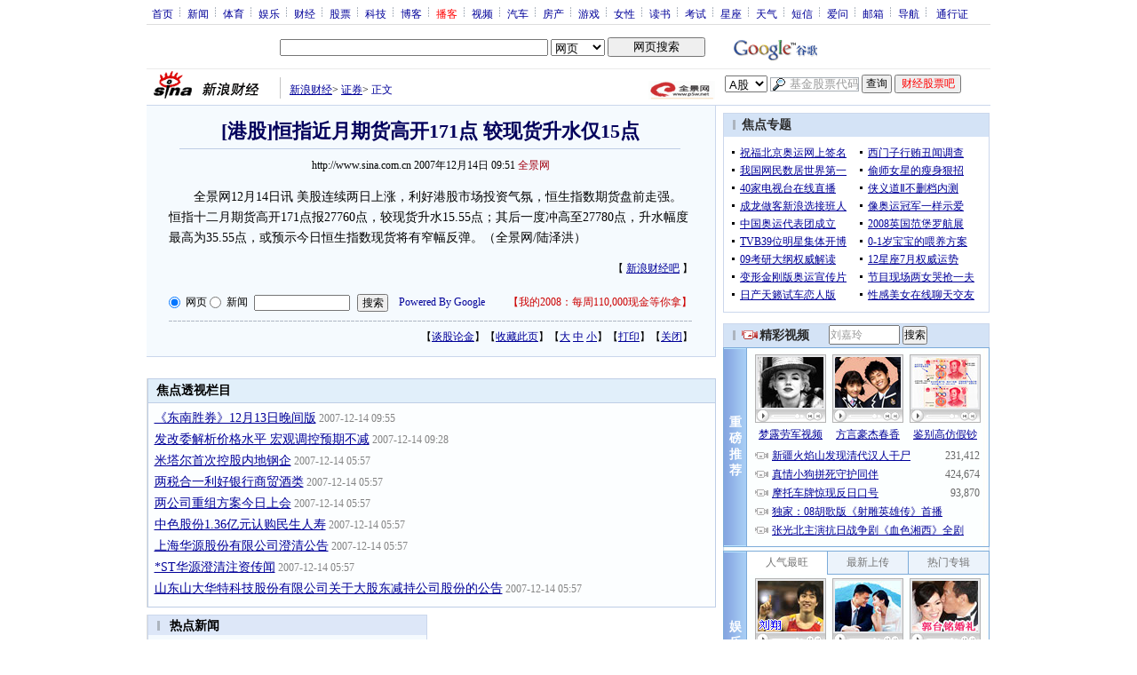

--- FILE ---
content_type: text/html
request_url: http://finance.sina.com.cn/stock/t/20071214/09511860672.shtml
body_size: 33320
content:
<!--[31,1,4292111] published at 2007-12-14 10:05:25 from #151 by system-->
<!--全景网-->
<!---->
<html>
<head>
<meta http-equiv="content-type" content="text/html; charset=gb2312">
<title>[港股]恒指近月期货高开171点 较现货升水仅15点_焦点透视_新浪财经_新浪网</title>
<meta name="stencil" content="PGLS000125">
<meta name="publishid" content="31,1,4292111">
<meta name="subjectid" content="31,46,4700"><meta name="subjectid" content="31,46,4699"><meta name="subjectid" content="31,46,4410"><meta name="subjectid" content="31,46,4259"><meta name="subjectid" content="31,46,2589"><meta name="subjectid" content="31,46,2520">
<meta name="keywords" content="[港股]恒指近月期货高开171点 较现货升水仅15点">
<meta name="description" content="[港股]恒指近月期货高开171点 较现货升水仅15点">
<script type="text/javascript" src="http://i3.sinaimg.cn/home/sinaflash.js"></script>

<style type="text/css">
/* 通用 */
*{margin:0;padding:0;}
body {background: #FFF;color:#000;margin:0;text-align:center;}
td,div{font-size:12px;}
ul,li{list-style:none;}
ul,p,ol{line-height:20px;}
select,input{vertical-align:middle;}
img{border:0;}

.f14 {font-size:14px;}
.lh20 {line-height:20px;}
.b1{border:1px #fcc solid;}
	
a{text-decoration: underline;color: #009}
/*a:visited{color:#800080;}*/
a:hover{color: #f00;}


.f14links{line-height:23px;}
.f14links,.f14links a{font-size:14px;color:#009;}
.f14links a:hover{color:#F00;}
.f14links li{padding-left:13px;background:url(http://i0.sinaimg.cn/dy/legal/2006index/news_law_hz_012.gif) no-repeat 3px 45%;}

.clearit{clear:both;font-size:0;line-height:0;height:0;}

#wrap{width:950px; overflow:hidden; margin:0 auto;background:#FFF;text-align:left;}

.split{font-size:0;line-height:0;clear:both;height:6px;}
.lsplit{font-size:0;line-height:0;clear:both;height:15px;}

/*顶部导航开始*/
/* 070328修改 ws begin */
.top_bar{text-align:center; background:#fff; border-bottom:1px #ddd solid; height:27px; color:#acb4be; margin-bottom:8px; width:950px;}
.top_bar a{color:#009; display:block; height:13px; overflow:hidden; margin:8px 0 0 0; text-align:center;}
.top_bar a:hover{color:#c00;}
a.navnoline{border-right:0;}
.top_bar_sline{width:3px; color:#acb4be; background:url(http://i1.sinaimg.cn/cj/deco/2007/0329/con_070328_ws_001.gif) no-repeat center 8px;}
.logininfo{display:block;}
.logininfo strong{display:block; float:right; padding:8px 0 0 10px;color:#999; text-align:right;}
.logininfo a{width:30px; float:right;}
/* 070328修改 ws end */

.lo_links{padding-left:10px;padding-top:2px;}

/*正文左边控制开始*/
.lc_blue{background:url(http://i0.sinaimg.cn/cj/deco/2007/0329/con_070227_ws_002.gif) repeat-y #fff; border-bottom:1px #dedfde solid;}
.lc_blue h1{text-align:center;padding:4px 0;font-size:22px;font-weight:bold;border-bottom:1px solid #becde5;margin:0 0 10px 37px;color:#03005C; width:564px;}
.lc_blue .from_info{text-align:center;}
.lc_blue .lcBlk{background:#f5fafe; padding:10px 0 0 0; border:1px #cbd7ec solid; border-top:none; border-left:none;}

.artibody{margin:15px 25px;font-size:14px;line-height:23px;}
.artibody img{border:1px solid #000;}
.artibody p{font-size:14px;line-height:23px;margin:15px 0;}


.toollinks{text-align:right;padding:10px 0 8px;background:url(http://i0.sinaimg.cn/bb/article/ar_hz_001.gif) repeat-x left top;margin:10px 25px 5px;}

.xgzt{border-top:1px solid #BECEE6;border-left:1px solid #BECEE6;}
.xgzt a{font-size:14px;}
.xgzt td{border-bottom:1px solid #BECEE6;border-right:1px solid #BECEE6;}
.xgzt h2,.xgzt h3{margin:0;padding:0;padding:4px;font-size:14px;font-weight:bold;float:left;}

/* 070227修改 ws begin */
.fixedBLK{border:1px solid #C6C6C6;background:#FFF;width:300px;float:left;}
/* 070227修改 ws end */
.fixedBLK .title{background:#D4E3F6;}
.fixedBLK .title h2{padding:4px 20px;background:url(http://i1.sinaimg.cn/bb/article/ar_hz_002.gif) no-repeat 10px 45%;font-size:14px;color:#292929;}
.fixedBLK .title h2 a {font-size:14px;color:#292929;text-decoration:none;font-weight:bold;}
.fixedBLK .title h2 a:hover{color:#CC0000;text-decoration:underline;}
.fixedBLK .content{padding:8px 9px 7px 9px;}
.fixedBLK .content img{border:1px solid #000;}
.fixedBLK .content .list{padding:0;}

.rcb table{border-top:1px solid #EBB9E5;border-left:1px solid #EBB9E5;}
.rcb td{border-right:1px solid #EBB9E5;border-bottom:1px solid #EBB9E5;padding:4px;}
.rcb .user{background:#FBE0FD;color:#656565;}
.rcb .commbody{background:#FFF url(http://i2.sinaimg.cn/bb/article/ar_hz_003.gif) no-repeat 10px 45%;padding-left:30px;}

.grayBLK{border:1px solid #C6C6C6;padding:6px 0;float:left;background:#F1F1F1;}
.grayBLK td{line-height:20px;}

.bAD{border:1px solid #C6C6C6;background:#FFF;}
.adContent{padding:8px 0;}

.fAD a{color:#2D2D2D;}

.rd{font-size:0;line-height:0;height:1px;background:url(http://i3.sinaimg.cn/bb/article/ar_hz_004.gif) repeat-x left top;margin:10px 0;}

.bllink,.bll a{color:#000;}

.pl15{padding-left:15px;}

.greenlinks,.greenlinks a{color:#298F00;text-decoration:none;}

.footer{padding:15px 0; color:#4d4d4d;}
.footer a,.footer a:visited{color:#4d4d4d;}
.footer a:hover{color:#f00;}

.rc_trans,.vsplit{border-top:1px solid #cbd7ec;}

.hotNC{border:1px solid #BECEE6;background:#FFF;margin:10px 0;}
.hotNC h2{padding:5px;background:#E1EFFA;border-bottom:1px solid #BECEE6;font-size:14px;font-weight:bold;}
.hotNC ul{padding:5px;}
.hotNC li{padding-left:10px;background:url(http://i3.sinaimg.cn/bb/article/ar_hz_008.gif) no-repeat 2px 45%;}

.starSearchBLK{background:#F3F3F3;border:1px solid #CCC}
.sw4f{width:74px;}

.mouseTipsCon { display:none;}
.mouseTips { font-size:12px; text-align:left; position:absolute;z-index:999;width:384px;padding:0px 2px 2px 0;background:#FBE0FD; display:none;}
.mouseTips dl{ border:1px solid #EBB9E5;background:#FFF;padding:4px 4px 4px 10px; }
/* 鼠标提示层中标题的css */
.mouseTips dt{ color:#C50600; font-size:14px; line-height:20px; margin-bottom:4px; border-bottom:1px dashed #D6D8E4; }
/* 鼠标提示层中列表的css */
.mouseTips dd{ line-height:20px; }
/* 鼠标提示层中日期的css */
.mouseTips dd span {color:#5169E4;}
/* 鼠标提示层中关闭按钮的css */
.closeTipBtn {cursor:pointer; position:absolute;z-index:99999; right:10px; top:5px;}

/* 3取2 和2取1 容器中初始显示内容 css */
.tips1 {color:#F00; line-height:30px;}

/* 默认广告不显示 css */
.adNone { display:none; }
.rightShell{background:#FFF;padding-top:8px;}
.yqlink a{font-size:14px;}
.redLink a,.redLink a:hover,.redLink a:visited{color:#CC0000}

.normalSearch{background:#F3F3F3;border:1px solid #CCC;}
.babySearch{background:#FEF4FE;border:1px solid #DD96D4;}

.allp4{padding:12px 0 8px 14px; line-height:23px;text-align:center;width:570px;overflow:hidden;}
.allp4 .rp{width:1000px;}
.allp4 .pic{width:132px;text-align:center;float:left;margin-right:9px}
.allp4 .pic img{border:1px solid #000;}
.allp4 p,.allp4 p a{font-size:12px;}

.ADtit1{height:27px;clear:both;background:#000 url(http://i2.sinaimg.cn/ty/af1/ar_hz_028.gif) no-repeat left top;}
.ADtit2{height:27px;clear:both;background:#000 url(http://i3.sinaimg.cn/ty/af1/ar_hz_029.gif) no-repeat left top;}

p.adlink{text-align:center;}
p.adlink a{color:#FFF;}
p.adlink a:hover{color:#000;}

#adtext_1 a{color:#000}
#adtext_1 a:visited{color:#000;}
#adtext_1 a:hover{color:#f00;}

.yqin {display:inline; height:0px; width:0px; position:absolute; text-align:left;}
A.iask_f14:link,A.iask_f14:visited,A.iask_f14:active,A.iask_f14:hover {font-size:14px;text-decoration:none;color: #ff0000;}
A.akey:link {text-decoration:none;color: #009;}
A.akey:visited {text-decoration:none;color: #800080;}
A.akey:active,A.akey:hover {text-decoration:underline;color : #ff0000}

.ConPlayer{ }
.ConPlayer .ConPlayerM{ margin-top:10px;}

#bnTxtPlayerPList a { color:#173480; text-decoration:underline; font-weight:bold;}
#bnTxtPlayerPList a:link {color:#173480;}
#bnTxtPlayerPList a:visited {color:#173480;}
#bnTxtPlayerPList a:hover,#bnTxtPlayerPList a:active,#bnTxtPlayerPList a:focus {color:#f00;}
/* 播放器 发表评论 链接 */
a.mplink { text-decoration: none;}
a.mplink:link,a.mplink:visited {color:#000038;}
a.mplink:hover,a.mplink:active,a.mplink:focus { color:#ffc;}

#videoDisplay object {border:1px solid #000;}
/* 视频底部 容器 div */
div.playerAdd {width:583px; height:234px; overflow:hidden; text-align:left; }
/* 视频底部 标题 div */
div.playerAddTitle { height:29px;background:url(http://i0.sinaimg.cn/cctv/bn/2007/0212/title_r_bg_zp.gif) right bottom no-repeat;}
ul.playerAddLot {background:#777;}
ul.playerAddLot li {float:left; border-top:1px solid #cfcfcf; background:#f0f0f0;}
ul.playerAddLot li div { font-size:14px; font-weight:bold; float:left; padding:0px 18px; border:1px solid #fff; height:25px; line-height:25px; cursor:pointer; }
ul.playerAddLot li.start { background:url(http://i2.sinaimg.cn/cctv/bn/2007/0212/lot_l_bg.gif) left top no-repeat; width:1px; height:29px; border-top:0px;}
ul.playerAddLot li.focus { border-bottom:1px solid #fff; }
ul.playerAddLot li.focus div { background:url(http://i2.sinaimg.cn/cctv/bn/2007/0212/lot_focus_bg.gif) top repeat-x;}
/* 视频介绍 */
div.aboutVideoText { padding:11px 14px; height:180px; overflow:auto;}
div.aboutVideoText p{ text-indent:0em; font-size:14px; line-height:23px; }
/* 查看留言 */
div.leaveWordArea { padding:10px 14px 10px 18px;}
div.leaveWordArea {}
/* 相关视频 ul li*/
div.aboutVideoArea {padding:17px;}
div.aboutVideoArea ul{ float:left; width:270px;}
div.aboutVideoArea ul li {padding:0 0 0 9px; width:260px; height:20px; line-height:20px; overflow:hidden; list-style-type:none;background:url(http://i0.sinaimg.cn/cctv/bn/zw/bn_zw_ws_004.gif) 0 8px no-repeat; }

/* 评论信息显示 */
#leaveWordCon {}
#leaveWordCon dl { line-height:22px; overflow:auto;padding:5px 10px 5px 10px; height:150px; width:540px;}
#leaveWordCon dt { color:#656565; font-weight:normal; background-color:#EEF4F9; padding-left:2px; }
#leaveWordCon dd { padding-left:25px; background:url(http://i2.sinaimg.cn/dy/pl/dis01.gif) 5px top no-repeat; }
/* 评论表单链接 */
.form a:link,.form a:visited{text-decoration:none;color:#2773a8;}
.form a:active,.form a:hover{text-decoration:none;color:#f00;}
/* 视频播放器及相关视频 评论表单 end */

/* 间隔 */
.HSpace01{height:6px; overflow:hidden; width:1px;}
.HSpace02{height:8px; overflow:hidden; width:1px;}
.HSpace03{height:10px; overflow:hidden; width:1px;}

.Part_M_1{border:1px solid #dedfde; border-bottom:none; width:298px;}
.Part_M_1 h3{font-size:12px;font-weight:normal;height:23px;line-height:23px;background:#ededed;padding-left:12px; clear:both;}
.Part_M_1 a:link{color:#666;text-decoration:underline;}
.Part_M_1 a:hover{color:#f00;text-decoration:underline;}

.medialogo{float:right; height:21px;}
.linkRed01 a{text-decoration:underline;color:#C00;}
.linkRed01 a:hover{color:#f00;}
.linkRed02 a{text-decoration:none;color:#A20010;}
.linkRed02 a:hover{color:#f00;}
.linkRed02{color:#A20010;}
.iAskBtn{width:71px; height:20px; margin:0; margin-left:5px; font-size:12px;}
.iAskIpt{width:114px; height:20px; font-size:12px; color:#939791; padding:2px 0 0 2px; border:1px #acb4be solid;}
.iAskLLogo{padding-left:6px;}

.AdConBtm585{background:#f7f7f7; border:1px #dedfde solid; padding:10px 0 0 0;}
.XqJg-Blk-V-t img{border:0px solid #000;}
</style>

<!--[if IE]>
<style type="text/css">
.Part_M_1{width:300px;}
</style>
<![endif]-->

<style>
.yqin {display:inline; height:0px; width:0px; position:absolute; text-align:left;}
A.iask_f14:link,A.iask_f14:visited,A.iask_f14:active,A.iask_f14:hover {font-size:14px;text-decoration:none;color: #ff0000;}
A.akey:link {text-decoration:none;color: #0000ff;}
A.akey:visited {text-decoration:none;color: #800080;}
A.akey:active,A.akey:hover {text-decoration:underline;color : #ff0000}
</style>

<script language="JavaScript" type="text/javascript">
//<![CDATA[
document.domain = "sina.com.cn";
function GetObj(objName){
	if(document.getElementById){
		return eval('document.getElementById("' + objName + '")');
	}else if(document.layers){
		return eval("document.layers['" + objName +"']");
	}else{
		return eval('document.all.' + objName);
	}
}
//========================= 设置字体大中小 start =============
	function doZoom(size){
		var artibody = document.getElementById('artibody');
		if(!artibody){
			return;
		}
		var artibodyChild = artibody.childNodes;
		artibody.style.fontSize = size + 'px';
		//再对artibody div内的直接html节点设置fontSize属性
		for(var i = 0; i < artibodyChild.length; i++){
			if(artibodyChild[i].nodeType == 1){
				artibodyChild[i].style.fontSize = size + 'px';
			}
		}		
	}
//========================= 设置字体大中小 end =============

//========================= 打印正文部分 start =============
//print js begin

	function LoadPrintJsCallBack()
	{
		if(typeof forSPrint == "object" && forSPrint.Print)
		{
			forSPrint.Print();
		}
	}

	function SinaPrintGetBrowser(){
		if (navigator.userAgent.indexOf("MSIE") != -1)
		{
			return 1; 
		}
		else if (navigator.userAgent.indexOf("Firefox") != -1)
		{
			return 2; 
		}
		else if (navigator.userAgent.indexOf("Navigator") != -1)
		{
			return 3;
		}
		else if (navigator.userAgent.indexOf("Opera") != -1 )
		{
			return 4;
		}else
		{
			return 5;
		}
	}

	function LoadPrintJs()
	{
		var myBrowser = SinaPrintGetBrowser();

		if(myBrowser == 1)
		{
			var js_url = "http://i3.sinaimg.cn/dy/col/2007/0207/print.js";
			var js = document.createElement( "script" ); 
			js.setAttribute( "type", "text/javascript" );
			js.setAttribute( "src", js_url);
			js.setAttribute( "id", "sinaPrintJsUrl");
			document.body.insertBefore( js, null);
			document.getElementById("sinaPrintJsUrl").onreadystatechange = LoadPrintJsCallBack;
		}
		else
		{
			var js_url = "http://i3.sinaimg.cn/dy/col/2007/0207/print.js";
			var js = document.createElement( "script" ); 
			js.setAttribute( "type", "text/javascript" );
			js.setAttribute( "src", js_url);
			js.setAttribute( "id", "sinaPrintJsUrl");
			js.setAttribute( "onload", "LoadPrintJsCallBack()");
			document.body.insertBefore( js, null);					
		}
	}



//print js end
//========================= 打印正文部分 end =============
	
//========================= 处理广告有效性 start =============
/**
 * 判断广告有效性
 * @return boolean
 */
//发布日期
var pagepubtime;
//需要检测的日期差
var difDay;

//广告显示判断
function checkPubTime(){

	//分解年、月、日
	DateTime = new Array(); 
	DateTime = pagepubtime.split("-");
	var year = DateTime[0];
	var month = DateTime[1];
	var day = DateTime[2];

	//用得到的年、月、日生成日期对象
	var pubTime = new Date(year,month - 1,day);
	//得到当前日期
	var now = new Date();

	//计算出当前日期与发布日期之间的毫秒差值
	var dif = now.getTime() - pubTime.getTime();

	//一天24小时、一小时60分、一分60秒、一秒1000毫秒
	if(dif > difDay * 24 * 60 * 60 * 1000){
		return false;
	}
	return true;
}
/**
 * 处理广告图片 指定天数后不显示 广告图片初始使用css控制不显示
 * @param 多个广告容器的id
 */
function HandlerAd(){
	var curObj = null;
	for(var i = 0; i < arguments.length; i++){
		curObj = GetObj(arguments[i]);
		if(checkPubTime()){
			if(!curObj){ 
				continue;
			}
			curObj.style.display = "block";
		}
	}
	
}
//========================= 处理广告有效性 end =============



	
//========================= 处理页面广告内容 start =============
	function DisplayAd(){
	pagepubtime = "2007-12-14"; //发布日期
	difDay = 180;				//需要检测的日期差 单位：天
	HandlerAd("PublicRelation1","PublicRelation2","PublicRelation3","PublicRelation4","PublicRelation5","PublicRelation6","PublicRelation7","PublicRelation8","PublicRelation9","PublicRelation10");		
	}
//========================= 处理页面广告内容 end =============
	
window.onload = function(){
	
	//触发鼠标提示
	mouseTipNode = GetObj("mouseTip");

/*
	//触发随机3取2 2取1 内容
	ShowGet2Form3();
	if(IsCookie()){//如果cookie可以使用 则使用交替显示2取1内容 否则随机显示
		SwithShowGet1Form2();
	}else{
		ShowGet1Form2();
	}
*/
	
}
	
//]]>
</script>

<!-- 媒体logo高度限制 begin -->
<script type="text/javascript">
<!--
var flag=false;
function DrawImage(ImgD){
	var image=new Image();
	var iwidth = 999;
	var iheight = 21; //定义允许高度，当宽度大于这个值时等比例缩小
	image.src=ImgD.src;
	if(image.width>0 && image.height>0){
		flag=true;
		if(image.width/image.height>= iwidth/iheight){
			if(image.width>iwidth){ 
				ImgD.width=iwidth;
				ImgD.height=(image.height*iwidth)/image.width;
			}else{
				ImgD.width=image.width; 
				ImgD.height=image.height;
			}
		}else{
			if(image.height>iheight){ 
				ImgD.height=iheight;
				ImgD.width=(image.width*iheight)/image.height; 
			}else{
				ImgD.width=image.width; 
				ImgD.height=image.height;
			}
		}
	}
} 
//调用：<img src="图片" onload="javascript:DrawImage(this)">
//-->
</script>
<!-- 媒体logo高度限制 end -->

</head>

<body><!-- body code begin -->

<!-- SUDA_CODE_START --> 
<script type="text/javascript"> 
//<!--
(function(){var an="V=2.1.16";var ah=window,F=document,s=navigator,W=s.userAgent,ao=ah.screen,j=ah.location.href;var aD="https:"==ah.location.protocol?"https://s":"http://",ay="beacon.sina.com.cn";var N=aD+ay+"/a.gif?",z=aD+ay+"/g.gif?",R=aD+ay+"/f.gif?",ag=aD+ay+"/e.gif?",aB=aD+"beacon.sinauda.com/i.gif?";var aA=F.referrer.toLowerCase();var aa="SINAGLOBAL",Y="FSINAGLOBAL",H="Apache",P="ULV",l="SUP",aE="UOR",E="_s_acc",X="_s_tentry",n=false,az=false,B=(document.domain=="sina.com.cn")?true:false;var o=0;var aG=false,A=false;var al="";var m=16777215,Z=0,C,K=0;var r="",b="",a="";var M=[],S=[],I=[];var u=0;var v=0;var p="";var am=false;var w=false;function O(){var e=document.createElement("iframe");e.src=aD+ay+"/data.html?"+new Date().getTime();e.id="sudaDataFrame";e.style.height="0px";e.style.width="1px";e.style.overflow="hidden";e.frameborder="0";e.scrolling="no";document.getElementsByTagName("head")[0].appendChild(e)}function k(){var e=document.createElement("iframe");e.src=aD+ay+"/ckctl.html";e.id="ckctlFrame";e.style.height="0px";e.style.width="1px";e.style.overflow="hidden";e.frameborder="0";e.scrolling="no";document.getElementsByTagName("head")[0].appendChild(e)}function q(){var e=document.createElement("script");e.src=aD+ay+"/h.js";document.getElementsByTagName("head")[0].appendChild(e)}function h(aH,i){var D=F.getElementsByName(aH);var e=(i>0)?i:0;return(D.length>e)?D[e].content:""}function aF(){var aJ=F.getElementsByName("sudameta");var aR=[];for(var aO=0;aO<aJ.length;aO++){var aK=aJ[aO].content;if(aK){if(aK.indexOf(";")!=-1){var D=aK.split(";");for(var aH=0;aH<D.length;aH++){var aP=aw(D[aH]);if(!aP){continue}aR.push(aP)}}else{aR.push(aK)}}}var aM=F.getElementsByTagName("meta");for(var aO=0,aI=aM.length;aO<aI;aO++){var aN=aM[aO];if(aN.name=="tags"){aR.push("content_tags:"+encodeURI(aN.content))}}var aL=t("vjuids");aR.push("vjuids:"+aL);var e="";var aQ=j.indexOf("#");if(aQ!=-1){e=escape(j.substr(aQ+1));aR.push("hashtag:"+e)}return aR}function V(aK,D,aI,aH){if(aK==""){return""}aH=(aH=="")?"=":aH;D+=aH;var aJ=aK.indexOf(D);if(aJ<0){return""}aJ+=D.length;var i=aK.indexOf(aI,aJ);if(i<aJ){i=aK.length}return aK.substring(aJ,i)}function t(e){if(undefined==e||""==e){return""}return V(F.cookie,e,";","")}function at(aI,e,i,aH){if(e!=null){if((undefined==aH)||(null==aH)){aH="sina.com.cn"}if((undefined==i)||(null==i)||(""==i)){F.cookie=aI+"="+e+";domain="+aH+";path=/"}else{var D=new Date();var aJ=D.getTime();aJ=aJ+86400000*i;D.setTime(aJ);aJ=D.getTime();F.cookie=aI+"="+e+";domain="+aH+";expires="+D.toUTCString()+";path=/"}}}function f(D){try{var i=document.getElementById("sudaDataFrame").contentWindow.storage;return i.get(D)}catch(aH){return false}}function ar(D,aH){try{var i=document.getElementById("sudaDataFrame").contentWindow.storage;i.set(D,aH);return true}catch(aI){return false}}function L(){var aJ=15;var D=window.SUDA.etag;if(!B){return"-"}if(u==0){O();q()}if(D&&D!=undefined){w=true}ls_gid=f(aa);if(ls_gid===false||w==false){return false}else{am=true}if(ls_gid&&ls_gid.length>aJ){at(aa,ls_gid,3650);n=true;return ls_gid}else{if(D&&D.length>aJ){at(aa,D,3650);az=true}var i=0,aI=500;var aH=setInterval((function(){var e=t(aa);if(w){e=D}i+=1;if(i>3){clearInterval(aH)}if(e.length>aJ){clearInterval(aH);ar(aa,e)}}),aI);return w?D:t(aa)}}function U(e,aH,D){var i=e;if(i==null){return false}aH=aH||"click";if((typeof D).toLowerCase()!="function"){return}if(i.attachEvent){i.attachEvent("on"+aH,D)}else{if(i.addEventListener){i.addEventListener(aH,D,false)}else{i["on"+aH]=D}}return true}function af(){if(window.event!=null){return window.event}else{if(window.event){return window.event}var D=arguments.callee.caller;var i;var aH=0;while(D!=null&&aH<40){i=D.arguments[0];if(i&&(i.constructor==Event||i.constructor==MouseEvent||i.constructor==KeyboardEvent)){return i}aH++;D=D.caller}return i}}function g(i){i=i||af();if(!i.target){i.target=i.srcElement;i.pageX=i.x;i.pageY=i.y}if(typeof i.layerX=="undefined"){i.layerX=i.offsetX}if(typeof i.layerY=="undefined"){i.layerY=i.offsetY}return i}function aw(aH){if(typeof aH!=="string"){throw"trim need a string as parameter"}var e=aH.length;var D=0;var i=/(\u3000|\s|\t|\u00A0)/;while(D<e){if(!i.test(aH.charAt(D))){break}D+=1}while(e>D){if(!i.test(aH.charAt(e-1))){break}e-=1}return aH.slice(D,e)}function c(e){return Object.prototype.toString.call(e)==="[object Array]"}function J(aH,aL){var aN=aw(aH).split("&");var aM={};var D=function(i){if(aL){try{return decodeURIComponent(i)}catch(aP){return i}}else{return i}};for(var aJ=0,aK=aN.length;aJ<aK;aJ++){if(aN[aJ]){var aI=aN[aJ].split("=");var e=aI[0];var aO=aI[1];if(aI.length<2){aO=e;e="$nullName"}if(!aM[e]){aM[e]=D(aO)}else{if(c(aM[e])!=true){aM[e]=[aM[e]]}aM[e].push(D(aO))}}}return aM}function ac(D,aI){for(var aH=0,e=D.length;aH<e;aH++){aI(D[aH],aH)}}function ak(i){var e=new RegExp("^http(?:s)?://([^/]+)","im");if(i.match(e)){return i.match(e)[1].toString()}else{return""}}function aj(aO){try{var aL="ABCDEFGHIJKLMNOPQRSTUVWXYZabcdefghijklmnopqrstuvwxyz0123456789+/=";var D="ABCDEFGHIJKLMNOPQRSTUVWXYZabcdefghijklmnopqrstuvwxyz0123456789-_=";var aQ=function(e){var aR="",aS=0;for(;aS<e.length;aS++){aR+="%"+aH(e[aS])}return decodeURIComponent(aR)};var aH=function(e){var i="0"+e.toString(16);return i.length<=2?i:i.substr(1)};var aP=function(aY,aV,aR){if(typeof(aY)=="string"){aY=aY.split("")}var aX=function(a7,a9){for(var a8=0;a8<a7.length;a8++){if(a7[a8]==a9){return a8}}return -1};var aS=[];var a6,a4,a1="";var a5,a3,a0,aZ="";if(aY.length%4!=0){}var e=/[^A-Za-z0-9\+\/\=]/g;var a2=aL.split("");if(aV=="urlsafe"){e=/[^A-Za-z0-9\-_\=]/g;a2=D.split("")}var aU=0;if(aV=="binnary"){a2=[];for(aU=0;aU<=64;aU++){a2[aU]=aU+128}}if(aV!="binnary"&&e.exec(aY.join(""))){return aR=="array"?[]:""}aU=0;do{a5=aX(a2,aY[aU++]);a3=aX(a2,aY[aU++]);a0=aX(a2,aY[aU++]);aZ=aX(a2,aY[aU++]);a6=(a5<<2)|(a3>>4);a4=((a3&15)<<4)|(a0>>2);a1=((a0&3)<<6)|aZ;aS.push(a6);if(a0!=64&&a0!=-1){aS.push(a4)}if(aZ!=64&&aZ!=-1){aS.push(a1)}a6=a4=a1="";a5=a3=a0=aZ=""}while(aU<aY.length);if(aR=="array"){return aS}var aW="",aT=0;for(;aT<aS.lenth;aT++){aW+=String.fromCharCode(aS[aT])}return aW};var aI=[];var aN=aO.substr(0,3);var aK=aO.substr(3);switch(aN){case"v01":for(var aJ=0;aJ<aK.length;aJ+=2){aI.push(parseInt(aK.substr(aJ,2),16))}return decodeURIComponent(aQ(aP(aI,"binnary","array")));break;case"v02":aI=aP(aK,"urlsafe","array");return aQ(aP(aI,"binnary","array"));break;default:return decodeURIComponent(aO)}}catch(aM){return""}}var ap={screenSize:function(){return(m&8388608==8388608)?ao.width+"x"+ao.height:""},colorDepth:function(){return(m&4194304==4194304)?ao.colorDepth:""},appCode:function(){return(m&2097152==2097152)?s.appCodeName:""},appName:function(){return(m&1048576==1048576)?((s.appName.indexOf("Microsoft Internet Explorer")>-1)?"MSIE":s.appName):""},cpu:function(){return(m&524288==524288)?(s.cpuClass||s.oscpu):""},platform:function(){return(m&262144==262144)?(s.platform):""},jsVer:function(){if(m&131072!=131072){return""}var aI,e,aK,D=1,aH=0,i=(s.appName.indexOf("Microsoft Internet Explorer")>-1)?"MSIE":s.appName,aJ=s.appVersion;if("MSIE"==i){e="MSIE";aI=aJ.indexOf(e);if(aI>=0){aK=window.parseInt(aJ.substring(aI+5));if(3<=aK){D=1.1;if(4<=aK){D=1.3}}}}else{if(("Netscape"==i)||("Opera"==i)||("Mozilla"==i)){D=1.3;e="Netscape6";aI=aJ.indexOf(e);if(aI>=0){D=1.5}}}return D},network:function(){if(m&65536!=65536){return""}var i="";i=(s.connection&&s.connection.type)?s.connection.type:i;try{F.body.addBehavior("#default#clientCaps");i=F.body.connectionType}catch(D){i="unkown"}return i},language:function(){return(m&32768==32768)?(s.systemLanguage||s.language):""},timezone:function(){return(m&16384==16384)?(new Date().getTimezoneOffset()/60):""},flashVer:function(){if(m&8192!=8192){return""}var aK=s.plugins,aH,aL,aN;if(aK&&aK.length){for(var aJ in aK){aL=aK[aJ];if(aL.description==null){continue}if(aH!=null){break}aN=aL.description.toLowerCase();if(aN.indexOf("flash")!=-1){aH=aL.version?parseInt(aL.version):aN.match(/\d+/);continue}}}else{if(window.ActiveXObject){for(var aI=10;aI>=2;aI--){try{var D=new ActiveXObject("ShockwaveFlash.ShockwaveFlash."+aI);if(D){aH=aI;break}}catch(aM){}}}else{if(W.indexOf("webtv/2.5")!=-1){aH=3}else{if(W.indexOf("webtv")!=-1){aH=2}}}}return aH},javaEnabled:function(){if(m&4096!=4096){return""}var D=s.plugins,i=s.javaEnabled(),aH,aI;if(i==true){return 1}if(D&&D.length){for(var e in D){aH=D[e];if(aH.description==null){continue}if(i!=null){break}aI=aH.description.toLowerCase();if(aI.indexOf("java plug-in")!=-1){i=parseInt(aH.version);continue}}}else{if(window.ActiveXObject){i=(new ActiveXObject("JavaWebStart.IsInstalled")!=null)}}return i?1:0}};var ad={pageId:function(i){var D=i||r,aK="-9999-0-0-1";if((undefined==D)||(""==D)){try{var aH=h("publishid");if(""!=aH){var aJ=aH.split(",");if(aJ.length>0){if(aJ.length>=3){aK="-9999-0-"+aJ[1]+"-"+aJ[2]}D=aJ[0]}}else{D="0"}}catch(aI){D="0"}D=D+aK}return D},sessionCount:function(){var e=t("_s_upa");if(e==""){e=0}return e},excuteCount:function(){return SUDA.sudaCount},referrer:function(){if(m&2048!=2048){return""}var e=/^[^\?&#]*.swf([\?#])?/;if((aA=="")||(aA.match(e))){var i=V(j,"ref","&","");if(i!=""){return escape(i)}}return escape(aA)},isHomepage:function(){if(m&1024!=1024){return""}var D="";try{F.body.addBehavior("#default#homePage");D=F.body.isHomePage(j)?"Y":"N"}catch(i){D="unkown"}return D},PGLS:function(){return(m&512==512)?h("stencil"):""},ZT:function(){if(m&256!=256){return""}var e=h("subjectid");e.replace(",",".");e.replace(";",",");return escape(e)},mediaType:function(){return(m&128==128)?h("mediaid"):""},domCount:function(){return(m&64==64)?F.getElementsByTagName("*").length:""},iframeCount:function(){return(m&32==32)?F.getElementsByTagName("iframe").length:""}};var av={visitorId:function(){var i=15;var e=t(aa);if(e.length>i&&u==0){return e}else{return}},fvisitorId:function(e){if(!e){var e=t(Y);return e}else{at(Y,e,3650)}},sessionId:function(){var e=t(H);if(""==e){var i=new Date();e=Math.random()*10000000000000+"."+i.getTime()}return e},flashCookie:function(e){if(e){}else{return p}},lastVisit:function(){var D=t(H);var aI=t(P);var aH=aI.split(":");var aJ="",i;if(aH.length>=6){if(D!=aH[4]){i=new Date();var e=new Date(window.parseInt(aH[0]));aH[1]=window.parseInt(aH[1])+1;if(i.getMonth()!=e.getMonth()){aH[2]=1}else{aH[2]=window.parseInt(aH[2])+1}if(((i.getTime()-e.getTime())/86400000)>=7){aH[3]=1}else{if(i.getDay()<e.getDay()){aH[3]=1}else{aH[3]=window.parseInt(aH[3])+1}}aJ=aH[0]+":"+aH[1]+":"+aH[2]+":"+aH[3];aH[5]=aH[0];aH[0]=i.getTime();at(P,aH[0]+":"+aH[1]+":"+aH[2]+":"+aH[3]+":"+D+":"+aH[5],360)}else{aJ=aH[5]+":"+aH[1]+":"+aH[2]+":"+aH[3]}}else{i=new Date();aJ=":1:1:1";at(P,i.getTime()+aJ+":"+D+":",360)}return aJ},userNick:function(){if(al!=""){return al}var D=unescape(t(l));if(D!=""){var i=V(D,"ag","&","");var e=V(D,"user","&","");var aH=V(D,"uid","&","");var aJ=V(D,"sex","&","");var aI=V(D,"dob","&","");al=i+":"+e+":"+aH+":"+aJ+":"+aI;return al}else{return""}},userOrigin:function(){if(m&4!=4){return""}var e=t(aE);var i=e.split(":");if(i.length>=2){return i[0]}else{return""}},advCount:function(){return(m&2==2)?t(E):""},setUOR:function(){var aL=t(aE),aP="",i="",aO="",aI="",aM=j.toLowerCase(),D=F.referrer.toLowerCase();var aQ=/[&|?]c=spr(_[A-Za-z0-9]{1,}){3,}/;var aK=new Date();if(aM.match(aQ)){aO=aM.match(aQ)[0]}else{if(D.match(aQ)){aO=D.match(aQ)[0]}}if(aO!=""){aO=aO.substr(3)+":"+aK.getTime()}if(aL==""){if(t(P)==""){aP=ak(D);i=ak(aM)}at(aE,aP+","+i+","+aO,365)}else{var aJ=0,aN=aL.split(",");if(aN.length>=1){aP=aN[0]}if(aN.length>=2){i=aN[1]}if(aN.length>=3){aI=aN[2]}if(aO!=""){aJ=1}else{var aH=aI.split(":");if(aH.length>=2){var e=new Date(window.parseInt(aH[1]));if(e.getTime()<(aK.getTime()-86400000*30)){aJ=1}}}if(aJ){at(aE,aP+","+i+","+aO,365)}}},setAEC:function(e){if(""==e){return}var i=t(E);if(i.indexOf(e+",")<0){i=i+e+","}at(E,i,7)},ssoInfo:function(){var D=unescape(aj(t("sso_info")));if(D!=""){if(D.indexOf("uid=")!=-1){var i=V(D,"uid","&","");return escape("uid:"+i)}else{var e=V(D,"u","&","");return escape("u:"+unescape(e))}}else{return""}},subp:function(){return t("SUBP")}};var ai={CI:function(){var e=["sz:"+ap.screenSize(),"dp:"+ap.colorDepth(),"ac:"+ap.appCode(),"an:"+ap.appName(),"cpu:"+ap.cpu(),"pf:"+ap.platform(),"jv:"+ap.jsVer(),"ct:"+ap.network(),"lg:"+ap.language(),"tz:"+ap.timezone(),"fv:"+ap.flashVer(),"ja:"+ap.javaEnabled()];return"CI="+e.join("|")},PI:function(e){var i=["pid:"+ad.pageId(e),"st:"+ad.sessionCount(),"et:"+ad.excuteCount(),"ref:"+ad.referrer(),"hp:"+ad.isHomepage(),"PGLS:"+ad.PGLS(),"ZT:"+ad.ZT(),"MT:"+ad.mediaType(),"keys:","dom:"+ad.domCount(),"ifr:"+ad.iframeCount()];return"PI="+i.join("|")},UI:function(){var e=["vid:"+av.visitorId(),"sid:"+av.sessionId(),"lv:"+av.lastVisit(),"un:"+av.userNick(),"uo:"+av.userOrigin(),"ae:"+av.advCount(),"lu:"+av.fvisitorId(),"si:"+av.ssoInfo(),"rs:"+(n?1:0),"dm:"+(B?1:0),"su:"+av.subp()];return"UI="+e.join("|")},EX:function(i,e){if(m&1!=1){return""}i=(null!=i)?i||"":b;e=(null!=e)?e||"":a;return"EX=ex1:"+i+"|ex2:"+e},MT:function(){return"MT="+aF().join("|")},V:function(){return an},R:function(){return"gUid_"+new Date().getTime()}};function ax(){var aK="-",aH=F.referrer.toLowerCase(),D=j.toLowerCase();if(""==t(X)){if(""!=aH){aK=ak(aH)}at(X,aK,"","weibo.com")}var aI=/weibo.com\/reg.php/;if(D.match(aI)){var aJ=V(unescape(D),"sharehost","&","");var i=V(unescape(D),"appkey","&","");if(""!=aJ){at(X,aJ,"","weibo.com")}at("appkey",i,"","weibo.com")}}function d(e,i){G(e,i)}function G(i,D){D=D||{};var e=new Image(),aH;if(D&&D.callback&&typeof D.callback=="function"){e.onload=function(){clearTimeout(aH);aH=null;D.callback(true)}}SUDA.img=e;e.src=i;aH=setTimeout(function(){if(D&&D.callback&&typeof D.callback=="function"){D.callback(false);e.onload=null}},D.timeout||2000)}function x(e,aH,D,aI){SUDA.sudaCount++;if(!av.visitorId()&&!L()){if(u<3){u++;setTimeout(x,500);return}}var i=N+[ai.V(),ai.CI(),ai.PI(e),ai.UI(),ai.MT(),ai.EX(aH,D),ai.R()].join("&");G(i,aI)}function y(e,D,i){if(aG||A){return}if(SUDA.sudaCount!=0){return}x(e,D,i)}function ab(e,aH){if((""==e)||(undefined==e)){return}av.setAEC(e);if(0==aH){return}var D="AcTrack||"+t(aa)+"||"+t(H)+"||"+av.userNick()+"||"+e+"||";var i=ag+D+"&gUid_"+new Date().getTime();d(i)}function aq(aI,e,i,aJ){aJ=aJ||{};if(!i){i=""}else{i=escape(i)}var aH="UATrack||"+t(aa)+"||"+t(H)+"||"+av.userNick()+"||"+aI+"||"+e+"||"+ad.referrer()+"||"+i+"||"+(aJ.realUrl||"")+"||"+(aJ.ext||"");var D=ag+aH+"&gUid_"+new Date().getTime();d(D,aJ)}function aC(aK){var i=g(aK);var aI=i.target;var aH="",aL="",D="";var aJ;if(aI!=null&&aI.getAttribute&&(!aI.getAttribute("suda-uatrack")&&!aI.getAttribute("suda-actrack")&&!aI.getAttribute("suda-data"))){while(aI!=null&&aI.getAttribute&&(!!aI.getAttribute("suda-uatrack")||!!aI.getAttribute("suda-actrack")||!!aI.getAttribute("suda-data"))==false){if(aI==F.body){return}aI=aI.parentNode}}if(aI==null||aI.getAttribute==null){return}aH=aI.getAttribute("suda-actrack")||"";aL=aI.getAttribute("suda-uatrack")||aI.getAttribute("suda-data")||"";sudaUrls=aI.getAttribute("suda-urls")||"";if(aL){aJ=J(aL);if(aI.tagName.toLowerCase()=="a"){D=aI.href}opts={};opts.ext=(aJ.ext||"");aJ.key&&SUDA.uaTrack&&SUDA.uaTrack(aJ.key,aJ.value||aJ.key,D,opts)}if(aH){aJ=J(aH);aJ.key&&SUDA.acTrack&&SUDA.acTrack(aJ.key,aJ.value||aJ.key)}}if(window.SUDA&&Object.prototype.toString.call(window.SUDA)==="[object Array]"){for(var Q=0,ae=SUDA.length;Q<ae;Q++){switch(SUDA[Q][0]){case"setGatherType":m=SUDA[Q][1];break;case"setGatherInfo":r=SUDA[Q][1]||r;b=SUDA[Q][2]||b;a=SUDA[Q][3]||a;break;case"setPerformance":Z=SUDA[Q][1];break;case"setPerformanceFilter":C=SUDA[Q][1];break;case"setPerformanceInterval":K=SUDA[Q][1]*1||0;K=isNaN(K)?0:K;break;case"setGatherMore":M.push(SUDA[Q].slice(1));break;case"acTrack":S.push(SUDA[Q].slice(1));break;case"uaTrack":I.push(SUDA[Q].slice(1));break}}}aG=(function(D,i){if(ah.top==ah){return false}else{try{if(F.body.clientHeight==0){return false}return((F.body.clientHeight>=D)&&(F.body.clientWidth>=i))?false:true}catch(aH){return true}}})(320,240);A=(function(){return false})();av.setUOR();var au=av.sessionId();window.SUDA=window.SUDA||[];SUDA.sudaCount=SUDA.sudaCount||0;SUDA.log=function(){x.apply(null,arguments)};SUDA.acTrack=function(){ab.apply(null,arguments)};SUDA.uaTrack=function(){aq.apply(null,arguments)};U(F.body,"click",aC);window.GB_SUDA=SUDA;GB_SUDA._S_pSt=function(){};GB_SUDA._S_acTrack=function(){ab.apply(null,arguments)};GB_SUDA._S_uaTrack=function(){aq.apply(null,arguments)};window._S_pSt=function(){};window._S_acTrack=function(){ab.apply(null,arguments)};window._S_uaTrack=function(){aq.apply(null,arguments)};window._S_PID_="";if(!window.SUDA.disableClickstream){y()}try{k()}catch(T){}})();
//-->
</script> 
<noScript> 
<div style='position:absolute;top:0;left:0;width:0;height:0;visibility:hidden'><img width=0 height=0 src='//beacon.sina.com.cn/a.gif?noScript' border='0' alt='' /></div> 
</noScript> 
<!-- SUDA_CODE_END -->

<!-- SSO_GETCOOKIE_START -->
<script type="text/javascript">var sinaSSOManager=sinaSSOManager||{};sinaSSOManager.getSinaCookie=function(){function dc(u){if(u==undefined){return""}var decoded=decodeURIComponent(u);return decoded=="null"?"":decoded}function ps(str){var arr=str.split("&");var arrtmp;var arrResult={};for(var i=0;i<arr.length;i++){arrtmp=arr[i].split("=");arrResult[arrtmp[0]]=dc(arrtmp[1])}return arrResult}function gC(name){var Res=eval("/"+name+"=([^;]+)/").exec(document.cookie);return Res==null?null:Res[1]}var sup=dc(gC("SUP"));if(!sup){sup=dc(gC("SUR"))}if(!sup){return null}return ps(sup)};</script>
<!-- SSO_GETCOOKIE_END -->

<script type="text/javascript">new function(r,s,t){this.a=function(n,t,e){if(window.addEventListener){n.addEventListener(t,e,false);}else if(window.attachEvent){n.attachEvent("on"+t,e);}};this.b=function(f){var t=this;return function(){return f.apply(t,arguments);};};this.c=function(){var f=document.getElementsByTagName("form");for(var i=0;i<f.length;i++){var o=f[i].action;if(this.r.test(o)){f[i].action=o.replace(this.r,this.s);}}};this.r=r;this.s=s;this.d=setInterval(this.b(this.c),t);this.a(window,"load",this.b(function(){this.c();clearInterval(this.d);}));}(/http:\/\/www\.google\.c(om|n)\/search/, "http://keyword.sina.com.cn/searchword.php", 250);</script>
<!-- body code end -->


<div id="wrap">
	<!--顶部导航开始-->
<div class="top_bar">
		<!-- stand_unipro_head start -->
		<div id="stand_unipro_head" style="display:none;">
			<table cellspacing="0" width="935">
			<tr>
			<td><a href="http://www.sina.com.cn/">首页</a></td>
			<td class="top_bar_sline"></td>
			<td><a href="http://news.sina.com.cn/">新闻</a></td>
			<td class="top_bar_sline"></td>
			<td><a href="http://sports.sina.com.cn/">体育</a></td>
			<td class="top_bar_sline"></td>
			<td><a href="http://ent.sina.com.cn/">娱乐</a></td>
			<td class="top_bar_sline"></td>
			<td><a href="http://finance.sina.com.cn/">财经</a></td>
			<td class="top_bar_sline"></td>
			<td><a href="http://finance.sina.com.cn/stock/">股票</a></td>
			<td class="top_bar_sline"></td>
			<td><a href="http://tech.sina.com.cn/">科技</a></td>
			<td class="top_bar_sline"></td>
			<td><a href="http://blog.sina.com.cn/">博客</a></td>
			<td class="top_bar_sline"></td>
			<td><a href="http://you.video.sina.com.cn/"><font color=red>播客</font></a></td>
			<td class="top_bar_sline"></td>
			<td><a href="http://video.sina.com.cn/">视频</a></td>
			<td class="top_bar_sline"></td>
			<td><a href="http://auto.sina.com.cn/">汽车</a></td>
			<td class="top_bar_sline"></td>
			<td><a href="http://house.sina.com.cn/">房产</a></td>
			<td class="top_bar_sline"></td>
			<td><a href="http://games.sina.com.cn/">游戏</a></td>
			<td class="top_bar_sline"></td>
			<td><a href="http://eladies.sina.com.cn/">女性</a></td>
			<td class="top_bar_sline"></td>
			<td><a href="http://book.sina.com.cn/">读书</a></td>
			<td class="top_bar_sline"></td>
			<td><a href="http://edu.sina.com.cn/">考试</a></td>
			<td class="top_bar_sline"></td>
			<td><a href="http://astro.sina.com.cn/">星座</a></td>
			<td class="top_bar_sline"></td>
			<td><a href="http://weather.news.sina.com.cn/">天气</a></td>
			<td class="top_bar_sline"></td>
			<td><a href="http://sms.sina.com.cn/">短信</a></td>
			<td class="top_bar_sline"></td>
			<td><a href="http://iask.com/">爱问</a></td>
			<td class="top_bar_sline"></td>
			<td><a href="http://mail.sina.com.cn/">邮箱</a></td>
			<td class="top_bar_sline"></td>
			<td><a href="http://news.sina.com.cn/guide/">导航</a></td>
			<td class="top_bar_sline"></td>
			<td><a href="http://unipro.sina.com.cn/" class="navnoline">通行证</a></td>
			</tr></table>
		</div>
		<!-- stand_unipro_head end -->
		<!-- stand_unipro_welcome start -->
		<div id="stand_unipro_welcome" style="display:none;">
			<table cellspacing="0" width="935">
			<tr>
			<td><a href="http://www.sina.com.cn/">首页</a></td>
			<td class="top_bar_sline"></td>
			<td><a href="http://news.sina.com.cn/">新闻</a></td>
			<td class="top_bar_sline"></td>
			<td><a href="http://sports.sina.com.cn/">体育</a></td>
			<td class="top_bar_sline"></td>
			<td><a href="http://ent.sina.com.cn/">娱乐</a></td>
			<td class="top_bar_sline"></td>
			<td><a href="http://finance.sina.com.cn/">财经</a></td>
			<td class="top_bar_sline"></td>
			<td><a href="http://finance.sina.com.cn/stock/">股票</a></td>
			<td class="top_bar_sline"></td>
			<td><a href="http://tech.sina.com.cn/">科技</a></td>
			<td class="top_bar_sline"></td>
			<td><a href="http://blog.sina.com.cn/">博客</a></td>
			<td class="top_bar_sline"></td>
			<td><a href="http://you.video.sina.com.cn/"><font color=red>播客</font></a></td>
			<td class="top_bar_sline"></td>
			<td><a href="http://video.sina.com.cn/">视频</a></td>
			<td class="top_bar_sline"></td>
			<td><a href="http://auto.sina.com.cn/">汽车</a></td>
			<td class="top_bar_sline"></td>
			<td><a href="http://house.sina.com.cn/">房产</a></td>
			<td class="top_bar_sline"></td>
			<td><a href="http://games.sina.com.cn/">游戏</a></td>
			<td class="top_bar_sline"></td>
			<td><a href="http://eladies.sina.com.cn/">女性</a></td>
			<td class="top_bar_sline"></td>
			<td><a href="http://book.sina.com.cn/">读书</a></td>
			<td class="top_bar_sline"></td>
			<td><a href="http://edu.sina.com.cn/">考试</a></td>
			<td class="top_bar_sline"></td>
			<td><a href="http://astro.sina.com.cn/">星座</a></td>
			<td class="top_bar_sline"></td>
			<td><a href="http://weather.news.sina.com.cn/">天气</a></td>
			<td class="top_bar_sline"></td>
			<td><a href="http://sms.sina.com.cn/">短信</a></td>
			<td class="top_bar_sline"></td>
			<td><a href="http://news.sina.com.cn/guide/">导航</a></td>
			<td class="top_bar_sline"></td>
			</tr>
			</table>
		</div>
		<!-- stand_unipro_welcome end -->		
<script type="text/javascript">
function getCookie(name) {

  var search;

  search = name + "="
  offset = document.cookie.indexOf(search) 
  if (offset != -1) {
    offset += search.length ;
    end = document.cookie.indexOf(";", offset) ;
    if (end == -1)
      end = document.cookie.length;
    return document.cookie.substring(offset, end);
  }
  else
    return "";
}

function unipro_clearCookie(name ) {
	document.cookie=name+"=; " + "domain=sina.com.cn; path=/; ";     
	//bites = document.cookie.split("; ");
} 

function getMobileNum(ckName){
var userInfo = getCookie(ckName).split(":");
	return userInfo[2];
}

function unipro_UniProLogout() {
	unipro_clearCookie("SINAPRO");
	unipro_clearCookie("SINA-AVATAR");
	unipro_clearCookie("SINAPROC");
	unipro_clearCookie("nick");
	unipro_clearCookie("SINA_NU");      
	unipro_clearCookie("SINA_OU");
	unipro_clearCookie("appmask");
	unipro_clearCookie("gender");
	unipro_clearCookie("UNIPROTM");
	unipro_clearCookie("UNIPROU");
	unipro_clearCookie("SINA_USER");
	unipro_clearCookie("SMS_COOKIE");
	return true;
}

function getUniproUrl_stand(){
	window.location='http://unipro.sina.com.cn/';
	return false;
}

function getUniproUrl_welcome(){
	unipro_UniProLogout();
	window.location=location.href;
	return false;	
}

function print_stand_unipro_head()
{
	GetObj("stand_unipro_head").style.display = "";
	
}


function print_stand_unipro_welcome()
{
	var unipro_login_nickname = getCookie( "nick" );
	var unipro_login_pos = unipro_login_nickname.indexOf( "(" );
	if ( unipro_login_pos != -1 )
	{
		unipro_login_nickname = unipro_login_nickname.substr( 0, unipro_login_pos );
	}
	var tmpHTML = '';
	tmpHTML = GetObj("stand_unipro_welcome").innerHTML;
	tmpHTML = tmpHTML.replace(/<\/tbody>/i,"");
	tmpHTML = tmpHTML.replace(/<\/tr>/i,"");
	tmpHTML = tmpHTML.replace(/<\/table>/i,"");
	
	if ( unipro_login_nickname!="" && unipro_login_nickname!="null" && unipro_login_nickname!=null && unipro_login_nickname!="undefined" ) {
	        
		if (unipro_login_nickname.length > 16)
		{
			unipro_login_nickname = unipro_login_nickname.substr(0, 16);
			unipro_login_nickname += "..";
		}
			
		tmpHTML += "<td><span class=\"logininfo\"><a href=\"#\" onClick=\"return getUniproUrl_welcome()\" class=\"navnoline\">退出</a><strong>"+unipro_login_nickname+",</strong></span></td>";

	} else {
		tmpHTML += "<td><span class=\"logininfo\"><a href=\"#\" onClick=\"return getUniproUrl_welcome()\" class=\"navnoline\">退出</a><strong>新浪过客,</strong></span></td>";
	}

	tmpHTML += "</tr></tbody></table>";
	GetObj("stand_unipro_welcome").innerHTML = tmpHTML;
	GetObj("stand_unipro_welcome").style.display = "";

}

function checkiask()
{
	if (document._searchiask.k.value=="请输关键词" || document._searchiask.k.value=="" )
	{
		window.open("http://iask.com");
		return false;
	}
	return true;
}
</script>

<script language="javascript">
if (getCookie("SINAPRO") == "") {
	print_stand_unipro_head();

} else {

	print_stand_unipro_welcome();

}
</script>
</div>
	<!--顶部导航结束-->

	<!-- 顶通广告 begin -->
	<table width=950 border="0" cellspacing="0" cellpadding="0" id="PublicRelation1" class="adNone">
		<tr>
			<!-- 顶通广告 尺寸750x90 start -->
			<td width="750"><iframe frameborder="0" marginheight="0" marginwidth="0" scrolling="no" width="750" height="90" src="http://pfp.sina.com.cn/iframe/finance/9/2007-09-28/20277.html"></iframe></td>
			<!-- 顶通广告 尺寸750x90 end -->
			<td width="8"></td>
			<!-- 今日导读 尺寸189x90 start -->
			<td width="190"  class="starSearchBLK" align="center" style="background:#fff; border:1px #dedede solid; border-top:none;" valign="top">
				<!-- 今日导读 begin -->
				<iframe frameborder="0" height="88" width="190" marginheight="0" marginwidth="0" scrolling="no" src="http://pfp.sina.com.cn/iframe/finance/20070329/465.html"></iframe>	
				<!-- 今日导读 end -->
			</td>			
			<!-- 今日导读 尺寸189x90 end -->
		</tr>
	</table>				
	<!-- 顶通广告 end -->

	<div class="split"></div>
          <!-- google begin -->
	<style type="text/css">
	<!--
	.SearchBar{height:35px;border-bottom:1px solid #ebebeb;}
	.SearchCont{padding-left:150px;}
	.SearchCont img{vertical-align:middle;}
	-->
	</style>
<script language="javascript" type="text/javascript">
<!--//--><![CDATA[//><!--
function SearchSubmit(){
	var key = document.SearchEcho.SerchKey.value;
	if(key == "请输关键词" || key == "请输入关键字"){key = ""};
	switch(document.SearchEcho.SerchType.value){
		case "新闻" :
			document.hform_02.k.value = key;
			document.hform_02.submit();
			break;
		case "视频" :
			document.hform_03.k.value = key;
			document.hform_03.submit();
			break;
		case "音乐" :
			document.hform_04.k.value = key;
			document.hform_04.submit();
			break;
		case "图片" :
			document.hform_05.k.value = key;
			document.hform_05.submit();
			break;
		case "本地" :
			document.hform_06.key.value = key;
			document.hform_06.submit();
			break;
		case "知识人" :
			document.hform_07.key.value = key;
			document.hform_07.submit();
			break;
		case "博客" :
			document.hform_08.q.value = key;
			document.hform_08.submit();
			break;
		default : //网页
			document.hform_01.q.value = key;
			document.hform_01.channel.value = "contentsearch";
			document.hform_01.submit();
	}
	return false;
}
function SerchTypeChange(){
	document.SearchEcho.SearchSubButton.value = document.SearchEcho.SerchType.value + "搜索";
	if(document.SearchEcho.SerchType.selectedIndex == 0){
		document.getElementById("GoogleLogo").style.display = "inline";
		document.getElementById("AdvaSear").style.display = "none";
	}else{
		document.getElementById("GoogleLogo").style.display = "none";
		document.getElementById("AdvaSear").style.display = "inline";
	}
}
function GoogleImgClick(){
	var key = document.SearchEcho.SerchKey.value;
	if(key == "请输关键词" || key == "请输入关键字"){key = ""};
	document.hform_01.channel.value = "contentlogo";
	document.hform_01.q.value = key;
	document.hform_01.submit();
}
//--><!]]>
</script>
	<div class="SearchBar">
		<div class="SearchCont">
			<form name="SearchEcho" onSubmit="return SearchSubmit()" style="width:500px;float:left;">
				<input type="text" name="SerchKey" style="width:302px;">
				<select size="1" name="SerchType" onChange="SerchTypeChange()">
					<option value="网页" selected="selected">网页</option>
					<option value="新闻">新闻</option>
					<option value="视频">视频</option>
					<option value="音乐">音乐</option>
					<option value="图片">图片</option>
					<option value="本地">本地</option>
					<option value="知识人">知识人</option>
					<option value="博客">博客</option>
				</select>
				<input type="submit" name="SearchSubButton" style="width:110px;" value="网页搜索">
			</form>
			<div style="float:left;width:110px;text-align:center;line-height:26px;height:29px;"><a href="javascript:void(0);" id="GoogleLogo" onClick="GoogleImgClick()"><img src="http://i3.sinaimg.cn/dy/col/2007/0929/home_google_logo_070702.gif" width="100" height="29" alt="google"></a>
			<a href="http://www.iask.com" id="AdvaSear" style="display:none;" target="_blank">高级搜索</a></div>
		</div>
	</div>
<div style="display:none">
<!-- 网页 -->
<form name="hform_01" method="get" action="http://www.google.cn/search" target="_blank">
	<input type="hidden" name="client" value="aff-sina"></input>
	<input type="hidden" name="ie" value="gb"/>
	<input type="hidden" name="oe" value="utf8"/>
	<input type="hidden" name="hl" value="zh-CN"/>
	<input type="hidden" name="channel" value="contentsearch"/>
	<input type="hidden" name="q" value=""/>
</form>

<!-- 新闻 -->
<form name="hform_02" action="http://iask.com/n" method="get" target="_blank">
	<input type="hidden" name="t" value="keyword" />
	<input type="hidden" name="k" value="" />
</form>

<!-- 视频 -->
<form action="http://v.iask.sina.com.cn/v" name="hform_03" target="_blank">
	<input name="pid" type="hidden" value="suggest" />
	<input name="tag" type="hidden" />
	<input type="hidden" name="k" value="" />
</form>

<!-- 音乐 -->
<form action="http://m.iask.com/g" name="hform_04" target="_blank">
	<input name="_ss" type="hidden" value="all" />
	<input name="ss" type="hidden" value="all" />
	<input type="hidden" name="k" value="" />
</form>

<!-- 图片 -->
<form action="http://p.iask.com/p" name="hform_05" target="_blank">
	<input type="hidden" name="k" value="" />
</form>

<!-- 本地 -->
<form action="http://ditu.iask.com/a/r.php" name="hform_06" method="get" target="_blank">
	<input type="hidden" id="cl" name="cl" value="北京" />
	<input type="hidden" name="key" value="" />
</form>

<!-- 知识人 -->
<form action="http://iask.sina.com.cn/search_engine/search_knowledge_engine.php" method="get" name="hform_07" target="_blank">
	<input type="hidden" name="classid" value="0" />
	<input type="hidden" name="type" value="1" />
	<input type="hidden" name="gjss" value="0" />
	<input type="hidden" name="page" value="0" />
	<input type="hidden" name="key" value="" />
</form>

<!-- 博客 -->
<form action="http://blog.iask.com/b" name="hform_08" target="_blank">
	<input type="hidden" name="t" value="keyword" />
	<input type="hidden" name="q" value="" />
</form>
</div>
	<!-- google end -->
        	
	<!-- 位置导航 广告 爱问搜索 begin -->

	<table cellpadding="0" cellspacing="0" width="950">
	<tr>
	<td width="640">
		<!--位置导航开始-->
		<table width="100%" border="0" cellspacing="0" cellpadding="0">
		<tr>
		<td width="150"><div id="pagelogo"><a href="http://finance.sina.com.cn" target="_blank"><img src="http://i1.sinaimg.cn/home/images/logo/sina_cjzh.GIF" width=144 height=34 alt=新浪财经></a></div></td>
		<td width="1"><img src="http://i3.sinaimg.cn/bb/article/con_ws_006.gif" width="1" height="34" alt="新浪财经"/></td>
		<td valign="bottom">
			<p class="lo_links" id="lo_links">
				<span style="float:left;"><a href="http://finance.sina.com.cn/">新浪财经</a>&gt; <span><a href=http://finance.sina.com.cn/stock/index.shtml>证券</a>&gt;  <font color="#000099">正文</font></span>&nbsp;&nbsp;</span><span class="medialogo" align="right"><a href="http://www.p5w.net/" target="_blank"><img src="http://i1.sinaimg.cn/cj/pc/2006-06-02/32/U447P31T32D27095F651DT20060602145937.gif"  border=0 onload="javascript:DrawImage(this)"/></a></span>
				<span class="clearit"></span>
			</p>
		</td>
		</tr>
		</table>
		<!--位置导航结束-->
	</td>
	
	<!--行情搜索开始-->
	<td><div class="SearchCont_temp" style="margin-left:6px">
		  <script type="text/javascript">
	function suggestF(obj) {
		if (obj.value == "基金股票代码/拼音") {
			obj.value = "";
			obj.style.color = "#000";
		}
	}
	function suggestB(obj) {
		if (obj.value == "") {
			obj.value = "基金股票代码/拼音";
			obj.style.color = "#999";
		}
	}
</script>
<style type="text/css">
	
	/* Suggest */
	/* ---------- begin ---------- */
.SearchCont_temp{text-align:center}
	.SearchCont_temp img{vertical-align:middle;}
	.suggest {
		position: absolute;
		background-color: #FFFFFF;
		border: 1px solid #A5ACB2;
		border-top: none;
		filter: alpha(opacity=90);
		-moz-opacity: 0.9;
		opacity: 0.9;
	}

	.suggest .tableSuggest {
		color: #999999;
		line-height: 16px;
		margin-top: 2px;
		width: 100%;
	}

	.suggest .tableSuggest td {
		text-align: center;
		padding: 2px 4px;
	}

	.suggest .trHeader {
		background-color: #F3F3F3;
	}

	.suggest .overLine {
		background-color: #F1F5FC;
		color: #333333;
		cursor: pointer;
	}
	.suggest .selectedLine {
		background-color: #F6F8FD;
		color: #444444;
	}
	.suggest .overSelectedLine {
		background-color: #EFF3FB;
		color: #000000;
		cursor: pointer;
	}
	/* ---------- end ---------- */
.tishiopen {
	color:#CD0000;
	margin-left:5px;
	padding-left: 18px;
	background:url(http://i3.sinaimg.cn/cj/realstock/images/time02.gif) no-repeat;
}
.tishiclose {
	color:#CD0000;
	margin-left:5px;
	padding-left: 18px;
	background:url(http://i0.sinaimg.cn/cj/realstock/images/timeend.gif) no-repeat; 
}
</style>
<table cellPadding="0" cellSpacing="0" border="0" height=25>
	<tr>
		<form action="http://biz.finance.sina.com.cn/suggest/lookup_n.php" method="get" target="_blank" onSubmit="return checkSuggest();" id="suggestForm">
		<td style="padding-left:5px">
			<select onChange="changeViewInputs(this.value);" id="countrySelect">
				<option value="cn" selected="selected"> A股</option>
				<option value="cnfund">基金</option>
				<option value="hk">港股</option>
				<option value="us">美股</option>
			</select>
			<input id="suggestInput_cn" style="width:100px; background:#FFFFFF url(http://i1.sinaimg.cn/cj/realstock/image3/finance_in_ws_041.gif) no-repeat scroll left 50%; color:#999; border:1px solid #A5ACB2; padding-left:21px; height:16px; line-height:16px;" type="text" autocomplete="off" value="基金股票代码/拼音" maxlength="50" onFocus="suggestF(this);" onBlur="suggestB(this);" />
			<input id="suggestInput_cnfund" style="display:none;width:100px; background:#FFFFFF url(http://i1.sinaimg.cn/cj/realstock/image3/finance_in_ws_041.gif) no-repeat scroll left 50%; color:#999; border:1px solid #A5ACB2; padding-left:21px; height:16px; line-height:16px;" type="text" autocomplete="off" value="基金股票代码/拼音" maxlength="50" onFocus="suggestF(this);" onBlur="suggestB(this);" /><input id="suggestInput_hk" style="display:none;width:100px; background:#FFFFFF url(http://i1.sinaimg.cn/cj/realstock/image3/finance_in_ws_041.gif) no-repeat scroll left 50%; color:#999; border:1px solid #A5ACB2; padding-left:21px; height:16px; line-height:16px;" type="text" autocomplete="off" value="基金股票代码/拼音" maxlength="50" onFocus="suggestF(this);" onBlur="suggestB(this);" /><input id="suggestInput_us" style="display:none;width:100px; background:#FFFFFF url(http://i1.sinaimg.cn/cj/realstock/image3/finance_in_ws_041.gif) no-repeat scroll left 50%; color:#999; border:1px solid #A5ACB2; padding-left:21px; height:16px; line-height:16px;" type="text" autocomplete="off" value="基金股票代码/拼音" maxlength="50" onFocus="suggestF(this);" onBlur="suggestB(this);" />
			<input type="hidden" id="suggestQ" name="q" value="" /><input type="hidden" id="suggestCountry" name="country" value="cn" /><input type="submit" style="width:34px; font-size:12px;" id="suggestMain_input_submit" value="查询" / >
			<input style="width:75px; font-size:12px;color:#f00;" type="button" value="财经股票吧" onClick="implement_dmjs();" / ></td>
		</form>
	</tr>
</table>



<script type="text/javascript">
function implement_dmjs(){
	var value = document.getElementById('suggestInput_'+ document.getElementById('countrySelect').value).value;
	if (value=="基金股票代码/拼音" || value=="") {
		window.open("http://finance.sina.com.cn/bar");
		return false;
	}
	//~ window.open("http://biz.finance.sina.com.cn/stock/lookup.php");
	window.open("http://bar.sina.com.cn/search.php?name=" + value);
}
	function $(id) {
		return document.getElementById(id);
	}
	var Loader = function (url, mark, interval, callback, value) {
		this.url = url;
		this.mark = mark;
		this.interval = interval;
		this.callback = callback;
		this.value = value;
		this.container = null;
		this.thread = -1;
		this.init = function () {
			if (this.container) {
				return;
			}
			var rnd = (new Date()).getTime();
			document.write('<div style="display:none;" id="ScriptLoaderContainer_' + rnd + '"></div>');
			this.container = $("ScriptLoaderContainer_" + rnd);
		};
		this.start = function () {
			this.stop();
			this.load();
			this.thread = setInterval(this.load, this.interval);
		};
		this.stop = function () {
			if (this.thread != -1) {
				clearInterval(this.thread);
				this.thread = -1;
			}
		};
		this.load = function () {
			var loader = arguments.callee.loader;
			var element = document.createElement("script");
			element.type = "text/javascript";
			element.language = "javascript";
			element.charset = "gb2312";
			element.src = loader.url.replace(loader.mark, (new Date()).getTime());
			element[document.all ? "onreadystatechange" : "onload"] = loader.unload;
			element.callback = loader.callback;
			element.value = loader.value;
			loader.init();
			loader.container.appendChild(element);
		};
		this.load.loader = this;
		this.unload = function () {
			if (document.all && this.readyState != "loaded" && this.readyState != "complete") {
				return;
			}
			if (this.callback) {
				this.callback(this.value);
			}
			this.callback = null;
			this.value = null;
			this[document.all ? "onreadystatechange" : "onload"] = null;
			this.parentNode.removeChild(this);
		};
	};

	var Suggest = function (stringUrl, key) {
		this.stringKeySpliter = ":"
		this.stringRecordSpliter = "|";
		this.stringSystemKeys = "s,sh,sz,0,1,2,3,4,5,6,7,8,9";
		this.arraySystemKeys = new Array();
		this.arrayPrepareKeys = new Array();
		this.intPrepareKeysMaxLength = 50;
		this.stringData = new String();
		this.processData = function (valueKey) {
			var suggest = arguments.callee.suggest;
			suggest.stringData = suggest.stringRecordSpliter + window[valueKey];
			var arrayStringSystemKeys = suggest.stringSystemKeys.split(",");
			for (var i =0; i < arrayStringSystemKeys.length; i++) {
				var stringNearestData = suggest.getNearestData(arrayStringSystemKeys[i]);
				var arrayResult = stringNearestData == "" ?  suggest.getResult(suggest.stringData, arrayStringSystemKeys[i]) : suggest.getResult(stringNearestData, arrayStringSystemKeys[i]);
				arrayResult = arrayResult == null ? new Array() : arrayResult;
				suggest.arraySystemKeys.push(new Array(arrayStringSystemKeys[i], arrayResult.join("")));
			}
		};
		this.processData.suggest = this;
		this.loader = new Loader(stringUrl, "@RANDOM@", 0, this.processData, key);
		this.loader.load();
		
		this.getOffsetPos = function (element) {
			var flag = element.tagName.toUpperCase() == "INPUT" ? true : false;
			var posTop = 0, posLeft = 0;
			do {
				posTop += element.offsetTop || 0;
				posLeft += element.offsetLeft || 0;
				element = element.offsetParent;
			} while (element);
			if (navigator.appVersion.indexOf("MSIE 6.0") != -1 && flag) {
				posLeft++;
			}
			return [posLeft, posTop];
		};
		this.getResult = function (stringData, stringKey) {
			var stringRegExpSystem = "$()*+.[?\^{|";
			var stringKeySpliter = (stringRegExpSystem.indexOf(this.stringKeySpliter) < 0 ? "" : "\\") + this.stringKeySpliter;
			var stringRecordSpliter = (stringRegExpSystem.indexOf(this.stringRecordSpliter) < 0 ? "" : "\\") + this.stringRecordSpliter;
			var arrayMatchResult = stringData.match(new RegExp("" + stringRecordSpliter + (isNaN(parseInt(stringKey)) ? "" : "(s[hz])?") + stringKey + "[^\\" + stringRecordSpliter + "|" + stringKeySpliter + "]*" + stringKeySpliter + "[^\\" + stringRecordSpliter + "|" + stringKeySpliter + "|\n]*", "igm"));
			return arrayMatchResult == null ? new Array() : arrayMatchResult;
		};
		
		this.getNearestData = function (stringKey) {
			if (this.arrayPrepareKeys.length == 0) {
				return new String();
			}
			var arrayContainers = new Array();
			for (var i =0; i < this.arraySystemKeys.length; i++) {
				if (this.arraySystemKeys[i][0] == stringKey) {
					return this.arraySystemKeys[i][1];
				}
				if (stringKey.match(new RegExp("^" + this.arraySystemKeys[i][0], "igm")) != null) {
					arrayContainers.push(this.arraySystemKeys[i]);
				}
			}
			for (var i = 0; i < this.arrayPrepareKeys.length; i++) {
				if (this.arrayPrepareKeys[i][0] == stringKey) {
					return this.arrayPrepareKeys[i][1];
				}
				if (stringKey.match(new RegExp("^" + this.arrayPrepareKeys[i][0], "igm")) != null) {
					arrayContainers.push(this.arrayPrepareKeys[i]);
				}
			}
			if (arrayContainers.length == 0) {
				return new String();
			}
			else {
				arrayContainers.sort(
					function (arrayA, arrayB) {
						return arrayB[0].length - arrayA[0].length;
					}
				);
				return arrayContainers[0][1];
			}
		};
		
		this.getQuickResult = function (stringKey) {
			stringKey = stringKey.split(this.stringKeySpliter).join("").split(this.stringRecordSpliter).join("");
			if (stringKey == "") {
				return new Array();
			}
			var stringNearestData = this.getNearestData(stringKey);
			var arrayResult = stringNearestData == "" ?  this.getResult(this.stringData, stringKey) : this.getResult(stringNearestData, stringKey);
			arrayResult = arrayResult == null ? new Array() : arrayResult;
			var booleanIsInSystemKeys = false;
			for (var i = 0; i < this.arraySystemKeys.length; i++) {
				if (this.arraySystemKeys[i][0] == stringKey) {
					booleanIsInSystemKeys = true;
					break;
				}
			}
			var booleanIsInPrepareKeys = false;
			for (var i = 0; i < this.arrayPrepareKeys.length; i++) {
				if (this.arrayPrepareKeys[i][0] == stringKey) {
					booleanIsInPrepareKeys = true;
					break;
				}
			}
			if (!booleanIsInSystemKeys && !booleanIsInPrepareKeys) {
				this.arrayPrepareKeys.push(new Array(stringKey, arrayResult.join("")));
				if (this.arrayPrepareKeys.length > this.intPrepareKeysMaxLength) {
					this.arrayPrepareKeys.sort(
						function (arrayA, arrayB) {
							return arrayA[0].length - arrayB[0].length;
						}
					);
					this.arrayPrepareKeys.pop();
				}
			}
			return arrayResult;
		};
		this.load = function (stringKey) {
			if (stringKey.indexOf(",") != -1 && stringKey.indexOf(",") != 0 && stringKey.indexOf(",") != stringKey.length - 1) {
				var arrayStringKey = stringKey.split(",");
				stringKey = arrayStringKey[arrayStringKey.length - 1];
			}
			if (stringKey.indexOf("\\") != -1) {
				return new Array();
			}
			var stringRegExpSystem = "$()*+.[?^{|";
			for (var i = 0; i < stringRegExpSystem.length; i++) {
				if (stringKey.indexOf(stringRegExpSystem.substr(i, 1)) != -1) {
					return new Array();
				}
			}
			var stringMarket = new String();
			var arrayQuickResult = this.getQuickResult(stringKey);
			arrayQuickResult.length = arrayQuickResult.length > 10 ? 10 : arrayQuickResult.length;
			return arrayQuickResult;
		};
		this.show = function () {
			var element = arguments.callee.element;
			if (!element.booleanScan) {
				return;
			}
			if (element.stringLastValue != element.value && element.value != "基金股票代码/拼音") {
				element.line = null;
				element.stringLastValue = element.value;
				var arrayResult = element.suggest.load(element.value);
				if (arrayResult.length > 0) {
					element.divHint.style.display = "block";
					var arrayPosition = element.suggest.getOffsetPos(element);

					element.divHint.style.top = arrayPosition[1] + 3 + "px";
					element.divHint.style.marginTop = element.clientHeight + 1 + "px";
					element.divHint.style.width = element.clientWidth > 200 ? element.clientWidth : 200 + "px";
					var tableContainer = document.createElement("table");
					tableContainer.className = "tableSuggest";
					tableContainer.cellPadding = 0;
					tableContainer.cellSpacing = 0;
					var trHeader = tableContainer.insertRow(0);
					trHeader.className = "trHeader";
					var tdKey = trHeader.insertCell(0);
					tdKey.innerHTML = "选项";
					var tdCode = trHeader.insertCell(1);
					tdCode.innerHTML = "代码";
					var tdName = trHeader.insertCell(2);
					tdName.innerHTML = "名称";
					for (var i = 0; i < arrayResult.length; i++) {
						if (isNaN(parseInt(i))) {
							continue;
						};
						var arrayRecord = arrayResult[i].replace("|", "").split(":");
						var arrayCodeAndName = arrayRecord[1].split("-");
						var trRecord = tableContainer.insertRow(parseInt(i) + 1);
						var tdKey = trRecord.insertCell(0);
						tdKey.innerHTML = arrayRecord[0];
						var tdCode = trRecord.insertCell(1);
						tdCode.innerHTML = arrayCodeAndName[0] + arrayCodeAndName[1];
						var tdName = trRecord.insertCell(2);
						tdName.innerHTML = arrayCodeAndName[2];
						trRecord.stringFullCode = arrayCodeAndName[0] + arrayCodeAndName[1];
						trRecord.inputTarget = element;
						trRecord.onmouseover = function () {
							this.inputTarget.overLine = this;
							this.className = this.inputTarget.line == this ? "overSelectedLine" : "overLine";
						};
						trRecord.onmouseout = function () {
							this.inputTarget.overLine = null;
							this.className = this.inputTarget.line == this ? "selectedLine" : "";
						};
						trRecord.onmousedown = function () {
							this.inputTarget.booleanScan = true;
							this.inputTarget.setLine(this);
							if (checkSuggest()) {
								document.getElementById("suggestForm").submit();
							}
						};
					}
					element.divHint.innerHTML = "";
					element.divHint.appendChild(tableContainer);
					element.tableHint = tableContainer;
				}
				else {
					element.divHint.style.display = "none";
					element.divHint.innerHTML = "";
					element.tableHint = null;
				}
			}
		};
		this.bind = function (element) {
			element.suggest = this;
			element.show = this.show;
			element.show.element = element;
			element.intThread = -1;
			element.arrayData = new Array();
			if (element.value != "基金股票代码/拼音") {
				element.value = "基金股票代码/拼音";
			}
			element.style.color = "#999999";
			element.booleanScan = true;
			element.autocomplete = "off";
			var divDataTable = document.createElement("div");
			divDataTable.style.display = "none";
			element.parentNode.insertBefore(divDataTable, element);
			element.divHint = divDataTable;
			element.tableHint = null;
			element.line = null;
			element.overLine = null;
			divDataTable.className = "suggest";
			element.onfocus = function () {
				if (this.value == "基金股票代码/拼音" || this.value == "代码输入错误") {
					this.value = "";
					this.style.color = "";
				};
				this.stringLastValue = this.value;
				if (this.divHint.innerHTML != "") {
					this.divHint.style.display = "block";
					var arrayPosition = this.suggest.getOffsetPos(this);

					this.divHint.style.top = arrayPosition[1] + 3 + "px";
					this.divHint.style.marginTop = this.clientHeight + 1 + "px";
					this.divHint.style.width = this.clientWidth > 200 ? this.clientWidth : 200 + "px";
				}
				this.intThread = setInterval(this.show, 10);
			};
			element.onblur = function () {
				if (this.value == "") {
					this.value = "基金股票代码/拼音";
					this.style.color = "#999999";
				};
				this.divHint.style.display = "none";
				clearInterval(this.intThread);
				this.intThread = -1;
			};
			element.setLine = function (line) {
				var stringKeyFore = "";
				if (this.value.indexOf(",") != -1 && this.value.indexOf(",") != 0 && this.value.indexOf(",") != this.value.length - 1) {
					var arrayStringKeyFore = this.value.split(",");
					arrayStringKeyFore[arrayStringKeyFore.length - 1] = "";
					stringKeyFore = arrayStringKeyFore.join(",");
				}
				if (this.line != null) {
					this.line.className = this.overLine == this.line ? "overLine" : "";
				}
				this.line = line;
				line.className = this.overLine == line ? "overSelectedLine" : "selectedLine";
				this.value = stringKeyFore + line.stringFullCode;
			};
			element.onkeydown = function () {
				if (this.value == "基金股票代码/拼音") {
					this.value = "";
				}
				if (!this.tableHint) {
					return true;
				}
				var stringKeyFore = "";
				if (this.value.indexOf(",") != -1 && this.value.indexOf(",") != 0 && this.value.indexOf(",") != this.value.length - 1) {
					var arrayStringKeyFore = this.value.split(",");
					arrayStringKeyFore[arrayStringKeyFore.length - 1] = "";
					stringKeyFore = arrayStringKeyFore.join(",");
				}
				
				var event = arguments[0] || window.event;
				switch (event.keyCode) {
					case 38: //up
						this.booleanScan = false;
						if (this.line == null || this.line.rowIndex == 1) {
							this.setLine(this.tableHint.rows[this.tableHint.rows.length - 1]);
						}
						else {
							this.setLine(this.tableHint.rows[this.line.rowIndex - 1]);
						}
						return false;
						break;
					case 40: //down
						this.booleanScan = false;
						if (this.line == null || this.line.rowIndex == this.tableHint.rows.length - 1) {
							this.setLine(this.tableHint.rows[1]);
						}
						else {
							this.setLine(this.tableHint.rows[this.line.rowIndex + 1]);
						}
						return false;
						break;
					case 13: //Enter
						this.booleanScan = true;
						this.stringLastValue = stringKeyFore + this.value;
						this.divHint.style.display = "none";
						break;
					default:
						this.booleanScan = true;
						break;
				}
			};
		};
		this.getCode = function (value) {
			var result = this.load(value);
			if (result.length == 1) {
				var stock = result[0].split(":")[1].split("-");
				return stock[0] + stock[1];
			}
			else {
				return value;
			}
		};
		
	};
	function changeViewInputs(key) {
		$("suggestInput_cn").style.display = "none";
		$("suggestInput_cnfund").style.display = "none";
		$("suggestInput_hk").style.display = "none";
		$("suggestInput_us").style.display = "none";
		$("suggestInput_" + key).style.display = "";
	}
	function checkSuggest() {
		var value = document.getElementById('suggestInput_'+ document.getElementById('countrySelect').value).value;
		if (value=="基金股票代码/拼音" || value=="") {
			return false;
		}
		document.getElementById('suggestQ').value = document.getElementById('suggestInput_'+ document.getElementById('countrySelect').value).value.replace(/^s[hz]/, '');
		document.getElementById('suggestCountry').value = document.getElementById('countrySelect').value;
		return true;
	}
	function main() {
		$("countrySelect").value="cn";
		window.suggestStock = new Suggest("http://finance.sina.com.cn/iframe/js/suggest.js", "SuggestData");
		window.suggestFund = new Suggest("http://finance.sina.com.cn/iframe/js/suggest_fund.js", "SuggestFundData");
		window.suggestStock.bind($("suggestInput_cn"));
		window.suggestFund.bind($("suggestInput_cnfund"));
	}
	main();
</script>

		</div></td>
	<!--行情搜索结束-->
	</tr>
	</table>
	
	<!-- 位置导航 广告 爱问搜索 end -->
	
	<div class="split"></div>

	<!--正文开始-->
	<table cellpadding="0" cellspacing="0" width="950" class="vsplit">
	<tr>
	<td width="640" valign="top" class="lc_blue">
	<div class="lcBlk">
		
		<div id="artibodyTitle">
			<h1>[港股]恒指近月期货高开171点 较现货升水仅15点</h1>
			<div class="from_info">http://www.sina.com.cn 2007年12月14日&nbsp;09:51 <span class="linkRed02"><a href=http://www.p5w.net/ target="_blank">全景网</a></span></div>
		</div>
		
		<!--正文内容开始-->

		<!-- google_ad_section_start -->
		<div class="artibody" id="artibody">
		<center></center>
		
		
		<p>　　全景网12月14日讯 美股连续两日上涨，利好港股市场投资气氛，恒生指数期货盘前走强。恒指十二月期货高开171点报27760点，较现货升水15.55点；其后一度冲高至27780点，升水幅度最高为35.55点，或预示今日恒生指数现货将有窄幅反弹。（全景网/陆泽洪）</p>
	
		
		
		
		
		
		
		<a href= target=_blank></a>
		</div>	
		<!-- google_ad_section_end -->
		<!--正文内容结束-->
		
		<!--关于内容的操作开始-->
		<!--进股吧 start-->	
					<div style="margin:0 auto;text-align:right;padding:0px 25px;">
					【&nbsp;<a href="http://finance.sina.com.cn/bar/index.html" target="_blank">新浪财经吧</a>&nbsp;】
			</div>

		<!--进股吧 end-->
		<!--发表评论开始-->
		<div style="margin:0 auto;text-align:right;padding:10px 25px;">
		
		</div>
		<!--发表评论结束-->
				
			<style type="text/css">
		.btmSearch{text-align:left; clear:both; padding-left:25px;}
		.link_2008_0709 a,.link_2008_0709 a:visited{color:#c00; text-decoration:none;}
		.link_2008_0709 a:hover,.link_2008_0709 a:active{color:#c00; text-decoration:underline;}
		</style>
		<div class="btmSearch">
			<script type="text/javascript">
  function chgSearchType(Id){
   for(var i=1;i<=2;i++){
    if(GetObj("sTb"+i)){
     GetObj("sTb"+i).style.display = "none";
    }
   }
   if(GetObj("sTb"+Id)){
    GetObj("sTb"+Id).style.display = "block";
    if(Id==2){
     GetObj("hotwords").style.display = "none";
     GetObj("pbg").innerHTML = '<a href="http://iask.com" target="_blank" style="text-decoration:none;">爱问(iAsk.com)</a>';
    }else if(Id==1){
     if(GetObj("hotwords_link").innerHTML == ""){
      GetObj("hotwords").style.display = "none";
     }else{
      GetObj("hotwords").style.display = "block";
     }
     GetObj("pbg").innerHTML = '<a href="http://www.google.cn/webhp?client=aff-sina&ie=gb&oe=utf8&hl=zh-CN&channel=contentlogo" target="_blank" style="text-decoration:none;">Powered By Google</a>';
    }
   }
  }
  </script>		<script type="text/javascript">
		function checkSearchValue1_2(){
			if(document.gform2.q.value=="请输关键词"||document.gform2.q.value=="请输入关键字"||document.gform2.q.value==""){
				document.gform2.q.value="";
			}
			document.gform2.channel.value = "contentsearchblow";
			return true;
		}
		</script>
		<script type="text/javascript">
		function checkSearchValue2_2(){
			if(document.sb02_2.k.value=="请输入关键字"||document.sb02_2.k.value==""){
				document.sb02_2.k.value = "请输入关键字";
				return false;
			}
			return true;
		}
		</script>
			<table cellspacing="0" width="589">
			<tr align="left">
			<td>
				<table cellspacing="0">
				<tr align="left">
				<td width="19"><input type="radio" name="selectSearchType" id="st1" checked="checked" onClick="chgSearchType(1);"/></td>
				<td width="27"><label for="st1">网页</label></td>
				<td width="19"><input type="radio" name="selectSearchType" id="st2" onClick="chgSearchType(2);"/></td>
				<td width="30"><label for="st2">新闻</label></td>
				</tr>
				</table>
			</td>
			<td>
			<div id="sTb1">
     <form onSubmit="return checkSearchValue1_2();" name="gform2" method="get" action="http://www.google.cn/search" target="_blank">
     <input type="hidden" name="client" value="aff-sina"></input>
     <input type="hidden" name="ie" value="gb"/>
     <input type="hidden" name="oe" value="utf8"/>
     <input type="hidden" name="hl" value="zh-CN"/>
     <input type="hidden" name="channel" value="contentsearchblow"/>
     <table cellspacing="0">
     <tr align="left">
     <td width="116"><input type="text" name="q" value="" maxlength="255" onClick="this.value='';" style="width:108px; font-size:12px; text-indent:3px;"/></td>
     <td width="45"><input type="submit" value="搜索" style="text-align:center; width:35px; height:20px; font-size:12px;"/></td>
     </tr>
     </table>
     </form>
    </div>
    <div id="sTb2" style="display:none;">
     <form onSubmit="return checkSearchValue2_2();" action="http://iask.com/n" name="sb02_2" target="_blank">
     <table cellspacing="0">
     <tr align="left">
     <td width="116"><input type="text" name="k" value="" maxlength="255" onClick="this.value='';" style="width:108px; font-size:12px; text-indent:3px; line-height:18px;"/></td>
     <td width="45"><input type="submit" value="搜索" style="text-align:center; width:35px; height:20px; font-size:12px;"/></td>
     </tr>
     </table>
     </form>
    </div>
			</td>
			<td width="330" align="left">
				<table cellspacing="0" width="100%">
				<tr align="left">
				<td style="text-align:left;" id="pbg"><a href="http://www.google.cn/webhp?client=aff-sina&ie=gb&oe=utf8&hl=zh-CN&channel=contentlogo" target="_blank" style="text-decoration:none;">Powered By Google</a></td>
				<td style="text-align:right;color:#c00;" class="link_2008_0709">【<a href="http://my2008.sina.com.cn/index1.shtml" target="_blank">我的2008：每周110,000现金等你拿</a>】</td>
				</tr>
				</table>
			</td>
			</tr>
			</table>
			<!--热搜代码-->
			<style>
			#hotwords a:link,#hotwords a:visited{text-decoration:none;}
			#hotwords a:hover,#hotwords a:active{text-decoration:underline;}
			</style>
			<div id="hotwords" style="width:580px; height:20px; overflow:hidden; margin:3px 0 0 5px;display:none">
				<table width="100%" cellspacing="0" style="border:1px #AFB7C4 solid; border-left-width:3px; background:#fff;">
				<tr>
				<td width="92" style="border-right:1px #AFB7C4 solid; background:#ECEDE8; line-height:16px; padding-top:2px; text-align:center;"><a href="http://www.google.cn/webhp?lr=&client=aff-sina&ie=gb&oe=utf8&hl=zh-CN&channel=contentrelatedsearch" target="_blank" style="color:#5C6063; text-decoration:none;">相关热词搜索</a></td>
				<td style="text-align:left; padding:2px 0 0 10px; line-height:16px;"><div id="hotwords_link"></div></td>
				</tr>
				</table>
			</div>
			</form>
		</div>
		<!--爱问搜索结束-->

		<div class="toollinks">
			【<a href=http://forum.stock.sina.com.cn/>谈股论金</a>】【<a href="javascript:d=document;t=d.selection?(d.selection.type!='None'?d.selection.createRange().text:''):(d.getSelection?d.getSelection():'');void(vivi=window.open('http://vivi.sina.com.cn/collect/icollect.php?pid=news.sina.com.cn&title='+escape(d.title)+'&url='+escape(d.location.href)+'&desc='+escape(t),'vivi','scrollbars=no,width=460,height=450,left=75,top=20,status=no,resizable=yes'));vivi.focus();" title="收藏的网页将被永久的保存到ViVi收藏夹http://vivi.sina.com.cn">收藏此页</a>】【<a href="javascript:doZoom(16)">大</a> <a href="javascript:doZoom(14)">中</a> <a href="javascript:doZoom(12)">小</a>】【<a href="javascript:LoadPrintJs();">打印</a>】【<a href="javascript:window.close()">关闭</a>】
		</div>
		
		<!--关于内容的操作结束-->
	</div>
	
	<!-- google begin -->
		<!-- google begin -->
	<span id="google_adsense_txt" style="background:#fff;"></span>
	<!-- google end -->

	<!-- google end -->

	<div style="height:8px; overflow:hidden; clear:both; background:#fff;"></div>
		
		<!--广告开始-->
		<div align="center" class="adNone AdConBtm585" id="PublicRelation6">
			<div align="center">
				<!--ADS:begin=PDPS000000001124:{22470411-5057-420E-92D1-02C8D95783CA}--><!--02C8D95783CA--><div id="flashcontent_02C8D95783CA">不支持Flash</div>
<script type="text/javascript">
var objFlash = new sinaFlash("http://d1.sina.com.cn/200712/14/118257_jhcjxtl1214.swf", "", "585", "50", "7", "", false,"high");
objFlash.addParam("wmode", "opaque");
objFlash.write("flashcontent_02C8D95783CA");	
</script><!--$$ lanxin/2007-12-14 ~ 2007-12-14/B $--><!--ADS:end-->
				<div id=ghc3 align=center style="margin:8px 8px;"></div>
			</div>
		</div>
		<!--广告结束-->
		
		<div style="height:8px; background:#fff; overflow:hidden; clear:both;"></div>
		
		<!--相关内容开始-->
		<div id="links" align="center">
			
<div style="height:8px; background:#fff; overflow:hidden; clear:both;"></div>
<table width=640 border=0 cellspacing=0 cellpadding=0>
<tr><td>
	
	<table width="640" cellspacing="0" cellpadding="0" class="xgzt">
	<tr><td bgcolor="#E1EFFA" style="padding-left:5px;"><h3>焦点透视栏目</h3></td></tr>
	<tr><td colspan="2" bgcolor="#FCFEFF">
	<div class="title14" style="padding:5px 5px 8px 7px; color:#00f; line-height:23px;">
	<a href=http://video.sina.com.cn/finance/stock/t/20071214/09552566.shtml target=_blank>《东南胜券》12月13日晚间版</a> <font color=#838383 class=fins1>2007-12-14 09:55</font><br>
<a href=http://video.sina.com.cn/finance/stock/t/20071214/09282562.shtml target=_blank>发改委解析价格水平 宏观调控预期不减</a> <font color=#838383 class=fins1>2007-12-14 09:28</font><br>
<a href=http://finance.sina.com.cn/stock/t/20071214/05571859607.shtml target=_blank>米塔尔首次控股内地钢企</a> <font color=#838383 class=fins1>2007-12-14 05:57</font><br>
<a href=http://finance.sina.com.cn/stock/t/20071214/05571859610.shtml target=_blank>两税合一利好银行商贸酒类</a> <font color=#838383 class=fins1>2007-12-14 05:57</font><br>
<a href=http://finance.sina.com.cn/stock/t/20071214/05571859606.shtml target=_blank>两公司重组方案今日上会</a> <font color=#838383 class=fins1>2007-12-14 05:57</font><br>
<a href=http://finance.sina.com.cn/stock/t/20071214/05571859604.shtml target=_blank>中色股份1.36亿元认购民生人寿</a> <font color=#838383 class=fins1>2007-12-14 05:57</font><br>
<a href=http://finance.sina.com.cn/stock/t/20071214/05571859609.shtml target=_blank>上海华源股份有限公司澄清公告</a> <font color=#838383 class=fins1>2007-12-14 05:57</font><br>
<a href=http://finance.sina.com.cn/stock/t/20071214/05571859608.shtml target=_blank>*ST华源澄清注资传闻</a> <font color=#838383 class=fins1>2007-12-14 05:57</font><br>
<a href=http://finance.sina.com.cn/stock/t/20071214/05571859605.shtml target=_blank>山东山大华特科技股份有限公司关于大股东减持公司股份的公告</a> <font color=#838383 class=fins1>2007-12-14 05:57</font><br>

<!-- 太原理工天成科技股份有限公司关于召开２００７年度第六次临时股东大会的提示性公告 -->

	</div>				
	</td></tr>
	</table>
	
</td></tr>
</table>

<div style="height:8px; background:#fff; overflow:hidden; clear:both;"></div>
<!--热点新闻 热点评论开始-->
<div align="center">
<iframe src="http://pfp.sina.com.cn/iframe/article20070329/finance.html" width="640" height="240" frameborder="0" border="0" marginwidth="0" marginheight="0" scrolling="no" bgcolor="#EFEEEE"></iframe>
</div>
<!--热点新闻 热点评论结束-->
	<table width=640 border=0 cellspacing=0 cellpadding=0 class="xgzt">	
	<tr><td bgcolor="#E1EFFA" style="padding-left:5px;"><h3>全景网其他文章</h3></td></tr>
	<tr><td colspan="2" bgcolor="#FCFEFF">
	<div class=f12 style="padding:5px 5px 8px 7px; color:#00f; line-height:23px;">
	<a href=http://finance.sina.com.cn/stock/t/20071214/09591860669.shtml target=_blank>[晨会]光大证券：慌性杀跌提供逢低买入的机会</a> <font color=#838383 class=fins1>2007-12-14 09:59</font><br>
<a href=http://finance.sina.com.cn/stock/t/20071214/09551860670.shtml target=_blank>[晨会]广发证券：后市仍将反复急跌可适当补仓</a> <font color=#838383 class=fins1>2007-12-14 09:55</font><br>
<a href=http://finance.sina.com.cn/stock/t/20071214/09531860657.shtml target=_blank>[汇市]人民币回落21基点 汇改来累计升幅达10.2%</a> <font color=#838383 class=fins1>2007-12-14 09:53</font><br>
<a href=http://finance.sina.com.cn/stock/t/20071214/09361860511.shtml target=_blank>[个股]中国石油跌破30元关口 再创上市来的新低</a> <font color=#838383 class=fins1>2007-12-14 09:36</font><br>
<a href=http://finance.sina.com.cn/stock/t/20071214/09331860510.shtml target=_blank>开盘：沪指急跌失守4900关 两市个股普跌</a> <font color=#838383 class=fins1>2007-12-14 09:33</font><br>

	</div></td></tr>
	</table>

		</div>
		<!--相关内容结束-->
		
		<div style="height:8px; background:#fff; overflow:hidden; clear:both;"></div>

		<!-- 180天设置PublicRelation5开始 -->		
		<div id="PublicRelation5" class="adNone">			
			<!--图铃下载开始-->
			<div align="center">
				<iframe src="http://pfp.sina.com.cn/iframe/950_ring/index.html" width="640" height="165" MARGINHEIGHT="0" MARGINWIDTH="0" FRAMEBORDER="0" SCROLLING="NO" allowTransparency="true"></iframe>
			</div>
			<!--图铃下载结束-->
			
			<div style="height:8px; background:#fff; overflow:hidden; clear:both;"></div>
			
			<!--企业服务文字广告开始-->
			<div align="center">
			<!--竟价开始-->
			<div align="center" id=ghc1></div>
	
		<style type="text/css">
			#ghctable td {padding-left:10px;}
			#ghctable a:link, #ghtable a:visited {color:black; }
		</style>	
		<table id=ghctable width="100%" cellpadding="0" cellspacing="0" style="margin-top:3px;  border:1px solid #dedfde; border-top:0; border-bottom:0;">
			<tr height="24" bgcolor="#ffefb6">
			<td width=25%>·<!--ADS:begin=PDPS000000004395:{A0E61DDC-CD54-4021-A318-E68425F4A7CF}--><a href=http://city.finance.sina.com.cn/nz/gzlb/index.shtml target=_blank>《对话城市》直播中国</a><!--nwy/net/A--> 


<!--ADS:end--></td>
			<td width=25%>·<!--ADS:begin=PDPS000000004396:{061634B1-353E-4D5B-8378-FC8C08C5A7A8}--><a href=http://gov.finance.sina.com.cn/zsyz/2007-12-13/102105.html target=_blank>新浪特许频道免责公告</a><!--nwy/net/A--> 




<!--ADS:end--></td>
			<td width=25%>·<!--ADS:begin=PDPS000000004397:{E77CFB01-F80C-4770-B057-7FC0D3860F19}--><a href=http://mail.sina.net/ target=_blank>企业邮箱换新颜</a><!--nwy/net/A-->
 



<!--ADS:end--></td>
			<td width=25%>·<!--ADS:begin=PDPS000000004398:{73C36A36-CB35-42B2-9E20-349BDFF7F9F9}--><a href="http://mail.sina.net/daili/daili.htm" target="_blank">邮箱大奖等你拿</a><!--nwy/net/A-->
 



<!--ADS:end--></td>
			</tr>
		</table>
			<!--竟价结束-->
			</div>

		</div>
		<!-- 180天设置PublicRelation5结束 -->
	
	</td>
	
	<td width="8"></td>
	
	<td width="300" valign="top" style="background:url(http://i2.sinaimg.cn/cj/deco/2007/0329/con_070227_ws_008.gif) repeat-y;border-bottom:1px #dedfde solid; overflow:hidden;">
		<div class="rightShell">
			<!--AD300_150开始-->
			<div class="adNone"  id="PublicRelation2">
				<div class="AD300_150">
				<!--ADS:begin=PDPS000000003480:{9A639435-866F-453E-8DDD-3349C34C4EAC}--><!--3349C34C4EAC--><div id="flashcontent_3349C34C4EAC">不支持Flash</div>
<script type="text/javascript">
var objFlash = new sinaFlash("http://d1.sina.com.cn/200711/28/116127_finnews-300tl.swf", "", "300", "150", "7", "", false,"high");
objFlash.addParam("wmode", "opaque");
objFlash.write("flashcontent_3349C34C4EAC");	
</script><!--$$ huiyan/2007-12-14 ~ 2007-12-14/B $--><!--ADS:end-->
				</div>
				<div class="split"></div>
			</div>
			<!--AD300_150结束-->
		
		<!--右侧固定板块模式开始-->
		<iframe frameborder="0" height="225" width="300" marginheight="0" marginwidth="0" scrolling="no" src="http://pfp.sina.com.cn/iframe/article/20070328/subject.html"></iframe>
		<!--右侧固定板块模式结束-->
		
		<div class="split"></div>
		
		<!--AD300_250开始-->
		<div class="adNone" id="PublicRelation3">
			<div class="ad300_250" id="PublicRelation3">
			<!-- ad start-->
			<!--财经新闻内页画中画开始　ＰＩＰ-->
<span><iframe frameborder="0" height="250" width="300" marginheight="0" marginwidth="0" scrolling="no" src="http://pfp.sina.com.cn/iframe/finance/2007-02-06/17151.html"></iframe></span>
<!--财经新闻内页画中画结束-->
            <!--ad end-->
			</div>
			<div class="split"></div>
		</div>
		<!--AD300_250结束-->
		<div class="adNone" id="PublicRelation8">
					<!--右侧灰框模式开始-->
			<style type="text/css">
			.RtTxtAD{border:1px #c6c6c6 solid; background:#f1f1f1; height:73px; overflow:hidden;}
			.RtTxtAD a:link,.RtTxtAD a:active{color:#000;}
			.RtTxtAD a:hover,.RtTxtAD a:active{color:#f00;}
			.RtTxtADTabs{float:left; overflow:hidden; color:#494D50; text-align:left; border:1px #F1F1F1 solid;}
			.RtTxtADTabs td{height:35px; overflow:hidden; line-height:14px; clear:both;}
			.RtTxtADTabs td span{display:block; padding:3px 0 0 3px; text-align:left;}
			</style>
			<!--[if IE]>
			<style type="text/css">
			.RtTxtAD{height:75px;}
			</style>
			<![endif]-->
			<div id=ghc2 align="center"></div>
			<!--右侧灰框模式结束-->

		</div>
		<div class="split"></div>
		<!--右侧固定板块模式开始-->
		<iframe frameborder="0" marginheight="0" marginwidth="0" scrolling="no" width="300" height="734" src="http://pfp.sina.com.cn/iframe/10/2007/0828/1.html"></iframe>
		<!--右侧固定板块模式结束-->		
		<!--AD300_150开始-->
			<div class="split"></div>
				<div class="adNone AD300_150" id="PublicRelation10">
				<!--ADS:begin=PDPS000000003922:{126C832F-52C4-4DEA-9521-711060E9610A}--><!--711060E9610A--><div id="flashcontent_711060E9610A">不支持Flash</div>
<script type="text/javascript">
var objFlash = new sinaFlash("http://d1.sina.com.cn/200712/13/118196_Q8_wide_300x250_fin-1214.swf", "", "300", "250", "7", "", false,"high");
objFlash.addParam("wmode", "opaque");
objFlash.write("flashcontent_711060E9610A");	
</script><!--$$ lichenguang/2007-12-14 ~ 2007-12-14/B $--><!--ADS:end-->
				</div>
				<div class="split"></div>
		<!--AD300_150结束-->
		
		<!--右侧固定板块模式结束-->
		<div class="adNone" id="PublicRelation9" >
		<style type="text/css">
.Part_M_1 h3{font-size:12px;font-weight:normal;height:23px;line-height:23px;background:#ededed;padding-left:12px; clear:both;}
.Part_M_1 a:link{color:#000;text-decoration:underline;}
.Part_M_1 a:hover{color:#f00;text-decoration:underline;}
</style>

			
<div style="background:#fff; height:5px; overflow:hidden; clear:both;"></div><div class="Part_M_1"> 
<div class="box"> <h3><a class="a02" href="http://sina.allyes.cn/main/adfclick?db=sina&bid=106908,140386,140540&cid=0,0,0&sid=132462&advid=3585&camid=18174&show=ignore&url=http://vip.78.cn/zs/gbook_admin/getgo.php?id=173" target="_blank">商机在线</a><!--$$ litong/2007-12-1 ~ 2007-12-31/B $--><font color="#666000">|</font><a class="a02" href="http://sina.allyes.cn/main/adfclick?db=sina&bid=106908,140386,140540&cid=0,0,0&sid=132462&advid=3585&camid=18174&show=ignore&url=http://vip.78.cn/zs/gbook_admin/getgo.php?id=166" target="_blank">1亿车主 逼你致富</a><!--$$ litong/2007-12-1 ~ 2007-12-31/B$-->　<a class="a02" href="http://sina.allyes.cn/main/adfclick?db=sina&bid=106909,140387,140541&cid=0,0,0&sid=132463&advid=3585&camid=18174&show=ignore&url=http://vip.78.cn/zs/gbook_admin/getgo.php?id=170" target="_blank">赚教育的钱利润惊人</a><!--$$ litong/2007-12-1 ~ 2007-12-31/B $--></h3><table width="95%" cellpadding="0" cellspacing="0" bgcolor="#ffffff" align="center" style="color:#666;"> 
<tr height="20"> <td>·<a class="a02" href="http://sina.allyes.cn/main/adfclick?db=sina&bid=106910,140388,140542&cid=0,0,0&sid=132464&advid=3585&camid=18174&show=ignore&url=http://vip.78.cn/zs/gbook_admin/getgo.php?id=167" target="_blank">做别人没想到的生意</a><!--$$ litong/2007-12-1 ~ 2007-12-31/B $--></td><td>·<a class="a02" href="http://sina.allyes.cn/main/adfclick?db=sina&bid=106911,140389,140543&cid=0,0,0&sid=132465&advid=3585&camid=18174&show=ignore&url=http://vip.78.cn/zs/gbook_admin/getgo.php?id=171" target="_blank">开9元品牌内衣店狂赚</a><!--$$ litong/2007-12-1 ~ 2007-12-31/B $--></td></tr> 
<tr height="20"> <td>·<a class="a02" href="http://sina.allyes.cn/main/adfclick?db=sina&bid=106912,140390,140544&cid=0,0,0&sid=132466&advid=3585&camid=18174&show=ignore&url=http://vip.78.cn/zs/gbook_admin/getgo.php?id=168" target="_blank">30平米开店,年利100万</a><!--$$ litong/2007-12-1 ~ 2007-12-31/B $--></td><td>·<a class="a02" href="http://sina.allyes.cn/main/adfclick?db=sina&bid=106913,140391,140545&cid=0,0,0&sid=132467&advid=3585&camid=18174&show=ignore&url=http://vip.78.cn/zs/gbook_admin/getgo.php?id=172" target="_blank">养发成时尚赚钱更疯狂</a><!--$$ litong/2007-12-1 ~ 2007-12-31/B $--></td></tr> 
<tr height="20"> <td>·<a class="a02" href="http://sina.allyes.cn/main/adfclick?db=sina&bid=106914,140392,140546&cid=0,0,0&sid=132468&advid=3585&camid=18174&show=ignore&url=http://vip.78.cn/zs/gbook_admin/getgo.php?id=169"  target="_blank">二元精品折扣专卖！</a><!--$$ litong/2007-12-1 ~ 2007-12-31/B $--></td><td>·<a class="a02" href="http://sina.allyes.cn/main/adfclick?db=sina&bid=106915,140393,140547&cid=0,0,0&sid=132469&advid=3585&camid=18174&show=ignore&url=http://vip.78.cn/zs/gbook_admin/getgo.php?id=189" target="_blank">幼儿乐园开一家火一家</a><!--$$ litong/2007-12-1 ~ 2007-12-31/B $--></td></tr> 
<tr height="20"> <td>·<a class="a02"  href="http://sina.allyes.cn/main/adfclick?db=sina&bid=106916,140394,140548&cid=0,0,0&sid=132470&advid=3585&camid=18174&show=ignore&url=http://vip.78.cn/zs/gbook_admin/getgo.php?id=303" target="_blank">上班赚钱两不误（图）</a><!--$$ litong/2007-12-1 ~ 2007-12-31/B $--></td><td>·<a class="a02" href="http://sina.allyes.cn/main/adfclick?db=sina&bid=106917,140395,140549&cid=0,0,0&sid=132471&advid=3585&camid=18174&show=ignore&url=http://vip.78.cn/zs/gbook_admin/getgo.php?id=190"  target="_blank">赚大钱取之有道，火爆 </a><!--$$ litong/2007-12-1 ~ 2007-12-31/B $--></td></tr> 
<tr height="20"> <td>·<a class="a02" href="http://sina.allyes.cn/main/adfclick?db=sina&bid=106918,140396,140550&cid=0,0,0&sid=132472&advid=3585&camid=18174&show=ignore&url=http://vip.78.cn/zs/gbook_admin/getgo.php?id=304" target="_blank">一年赚一生工资（图）</a><!--$$ litong/2007-12-1 ~ 2007-12-31/B $--></td><td>·<a class="a02" href="http://sina.allyes.cn/main/adfclick?db=sina&bid=106919,140397,140551&cid=0,0,0&sid=132473&advid=3585&camid=18174&show=ignore&url=http://vip.78.cn/zs/gbook_admin/getgo.php?id=302" target="_blank">运动服装品牌店好赚钱</a><!--$$ litong/2007-12-1 ~ 2007-12-31/B $--></td></tr> 
</table></div><div class="box" id=ghc4></div></div>
		</div>
	<script language="JavaScript">DisplayAd();</script>
</td>
<!-- 070227修改 ws end -->
</tr>
</table>
	<!--正文结束-->

	<!--标准底部开始-->
	<div class="footer" align="center" style="border-top:1px #c8c6c5 solid;margin-top:8px;">
			<a href="/guest.html" target="_blank">新浪财经网友意见留言板</a>　电话：010-82628888-5174　　欢迎批评指正<br/><br/>
		<a href="http://corp.sina.com.cn/chn/">新浪简介</a> | 
		<a href="http://corp.sina.com.cn/eng/">About Sina</a> | 
		<a href="http://ads.sina.com.cn/">广告服务</a> | 
		<a href="http://www.sina.com.cn/contactus.html">联系我们</a> | 
		<a href="http://corp.sina.com.cn/chn/sina_job.html">招聘信息</a> | 
		<a href="http://www.sina.com.cn/intro/lawfirm.shtml">网站律师</a> | 
		<a href="http://english.sina.com">SINA English</a> | 
		<a href="http://members.sina.com.cn/apply/">会员注册</a> | 
		<a href="http://tech.sina.com.cn/focus/sinahelp.shtml">产品答疑</a>
		<br/><br/>
		Copyright &copy; 1996-2007 SINA Corporation, All Rights Reserved
		<br/><br/>
		新浪公司 <a href="http://www.sina.com.cn/intro/copyright.shtml">版权所有</a>
	</div>
	<!--标准底部结束-->
	
</div>

<script type="text/javascript" language="javascript" src="http://i3.sinaimg.cn/cha/news/yq.js"></script>
<script id="COUNTER_FORIE" type="text/javascript"></script>
<script type="text/javascript" src="http://news.sina.com.cn/comment/cmnt_counter.js"></script>


<!-- google begin -->
	<script language="JavaScript">
		<!--
		  function google_ad_request_done(google_ads) {
			/*
			 * 此函数为必需函数，用于展示
			 * JavaScript 请求返回的
			 * 广告。您需要修改 document.write
			 * 命令，使其写出的 HTML 符合
			 * 所需广告布局。
			 */
			var s = '';
			var i;

			/*
			 * 验证存在可以展示的广告。
			 */
			if (google_ads.length == 0) {
			  return;
			}

		/*
			 * 如果返回图片或 Flash 广告，则展示该广告。
			 * 否则，创建一个包含所有广告的字符串，
			 * 然后使用 document.write() 命令写出该字符串。
			 */
		if (google_ads[0].type == "image") {
			  s += '<a href="' + google_ads[0].url +
					  '" target="_top" title="go to ' + google_ads[0].visible_url +
					  '"><img border="0" src="' + google_ads[0].image_url +
					  '"width="' + google_ads[0].image_width +
					  '"height="' + google_ads[0].image_height + '"></a>';

			} else if (google_ads[0].type == "flash") {
			  s += '<object classid="clsid:D27CDB6E-AE6D-11cf-96B8-444553540000"' +
					  ' codebase="http://download.macromedia.com/pub/shockwave/cabs/flash/swflash.cab#version=6,0,0,0"' +
					  ' WIDTH="' + google_ad.image_width +
					  '" HEIGHT="' + google_ad.image_height + '">' +
					  '<PARAM NAME="movie" VALUE="' + google_ad.image_url + '">' +
					  '<PARAM NAME="quality" VALUE="high">' +
					  '<PARAM NAME="AllowScriptAccess" VALUE="never">' +
					  '<EMBED src="' + google_ad.image_url +
					  '" WIDTH="' + google_ad.image_width +
					  '" HEIGHT="' + google_ad.image_height + 
					  '" TYPE="application/x-shockwave-flash"' + 
					  ' AllowScriptAccess="never" ' + 
					  ' PLUGINSPAGE="http://www.macromedia.com/go/getflashplayer"></EMBED></OBJECT>';
			}
		else if (google_ads[0].type="text") {
				s += '<div style="height:8px; background:#fff; overflow:hidden; clear:both;"></div><div style="border:1px #BECEE6 solid;background:#fff"><table width="638" bgcolor="#E1EFFA" style="border-bottom:1px #BECEE6 solid;"><tr><td style="padding:0 0 0 10px;"><a href="https://adwords.google.com/select/Login?hl=zh_CN" style="text-decoration:none;font-size:14px;color:000000;font-weight:bold">Google提供的广告</a></td></tr></table>';
			   if (google_ads.length == 1) {
					/*
					 * 合作伙伴应调整文字大小，
					 * 使广告能占据大部分广告空间。
					 */
					s +='<div style="width:100%;padding-left:10px;padding-top:5px;cursor:pointer;font-size:16px;color:#000000;" ' + 
				'onclick="window.open('+"'"+ google_ads[0].url + "'"+')" ' +
				'onmouseout="window.status='+"''"+';return true;" ' + 
				'onmouseover="window.status='+"'"+
				google_ads[0].visible_url + "'" +';return true;">' + 
				'<a href="#" style="text-decoration:underline:none;">' +
				'<span style="font-size:16px;font-weight:bold;text-decoration:underline;none;color:#000099;">' + 
				google_ads[0].line1 + '</span></a><br>' + 
				google_ads[0].line2 + "&nbsp;" + google_ads[0].line3 + '<br>'+'<span style="font-size:14px;color:#008000;">' + 
				google_ads[0].visible_url + '</span></div>'       
			} 
		else if (google_ads.length > 1) {
					/*
					 * 对于文字广告，将每个广告附加到该字符串。
					 */
					for(i=0; i < google_ads.length; ++i) {
						s += '<div style="padding:5px 0 0 10px;cursor:pointer;font-size:14px;color:#000000;" ' + 
				'onclick="window.open('+"'"+ google_ads[i].url + "'"+')" ' +
				'onmouseout="window.status='+"''"+';return true;" ' + 
				'onmouseover="window.status='+"'"+
				google_ads[i].visible_url + "'" +';return true;">' + 
				'<span style="text-decoration:underline;font-size:14px;color:#000099;">' +google_ads[i].line1 + '</span><br>' + google_ads[i].line2 + "&nbsp;" + google_ads[i].line3 + '<br>' +'<span style="color:#008000;font-size:12px;">' + google_ads[i].visible_url + '</span></div>';
				if(i<google_ads.length) s += "";
					}
				}
			}
			s += '</div>';
			//document.write(s);
			GetObj("google_adsense_txt").innerHTML =s
			return;
		  }
		google_ad_client = 'ca-sina-cn_js'; 
		google_ad_channel = 'finance-others';//此处根据不同频道更换名称,具体列表会提供
		google_ad_output = 'js';
		google_max_num_ads = '3';
		google_ad_type = 'text';
		google_gl = 'CN';
		google_language = 'zh-CN';
		google_encoding = 'gb2312';
		google_safe = 'high';
		google_adtest = 'off';//此处正式上线请变为 off
		google_ad_section = 'default';
		// -->
		</script>
		<!--
			/*
			* 从以下页面返回的 JavaScript 使用
			* 以上指定的参数值填充
			* 一组广告对象。填充完该组对象后
			* JavaScript 会调用 google_ad_request_done
			* 函数来展示广告
			*/
		-->
		<script language="JavaScript" src="http://pagead2.googlesyndication.com/pagead/show_ads.js"></script>

<!-- google end -->
<script language=javascript>
var local_index=1;
</script>
<script src=http://pfpip.sina.com:5000/ip.js type="text/javascript"></script>
<script src="http://pfp.sina.com.cn/cpfp/sinanews_finance.js" type="text/javascript"></script>
<!-- body code begin -->

<!-- SSO_UPDATECOOKIE_START -->
<script type="text/javascript">var sinaSSOManager=sinaSSOManager||{};sinaSSOManager.q=function(b){if(typeof b!="object"){return""}var a=new Array();for(key in b){a.push(key+"="+encodeURIComponent(b[key]))}return a.join("&")};sinaSSOManager.es=function(f,d,e){var c=document.getElementsByTagName("head")[0];var a=document.getElementById(f);if(a){c.removeChild(a)}var b=document.createElement("script");if(e){b.charset=e}else{b.charset="gb2312"}b.id=f;b.type="text/javascript";d+=(/\?/.test(d)?"&":"?")+"_="+(new Date()).getTime();b.src=d;c.appendChild(b)};sinaSSOManager.doCrossDomainCallBack=function(a){sinaSSOManager.crossDomainCounter++;document.getElementsByTagName("head")[0].removeChild(document.getElementById(a.scriptId))};sinaSSOManager.crossDomainCallBack=function(a){if(!a||a.retcode!=0){return false}var d=a.arrURL;var b,f;var e={callback:"sinaSSOManager.doCrossDomainCallBack"};sinaSSOManager.crossDomainCounter=0;if(d.length==0){return true}for(var c=0;c<d.length;c++){b=d[c];f="ssoscript"+c;e.scriptId=f;b=b+(/\?/.test(b)?"&":"?")+sinaSSOManager.q(e);sinaSSOManager.es(f,b)}};sinaSSOManager.updateCookieCallBack=function(c){var d="ssoCrossDomainScriptId";var a="http://login.sina.com.cn/sso/crossdomain.php";if(c.retcode==0){var e={scriptId:d,callback:"sinaSSOManager.crossDomainCallBack",action:"login",domain:"sina.com.cn"};var b=a+"?"+sinaSSOManager.q(e);sinaSSOManager.es(d,b)}else{}};sinaSSOManager.updateCookie=function(){var g=1800;var p=7200;var b="ssoLoginScript";var h=3600*24;var i="sina.com.cn";var m=1800;var l="http://login.sina.com.cn/sso/updatetgt.php";var n=null;var f=function(e){var r=null;var q=null;switch(e){case"sina.com.cn":q=sinaSSOManager.getSinaCookie();if(q){r=q.et}break;case"sina.cn":q=sinaSSOManager.getSinaCookie();if(q){r=q.et}break;case"51uc.com":q=sinaSSOManager.getSinaCookie();if(q){r=q.et}break}return r};var j=function(){try{return f(i)}catch(e){return null}};try{if(g>5){if(n!=null){clearTimeout(n)}n=setTimeout("sinaSSOManager.updateCookie()",g*1000)}var d=j();var c=(new Date()).getTime()/1000;var o={};if(d==null){o={retcode:6102}}else{if(d<c){o={retcode:6203}}else{if(d-h+m>c){o={retcode:6110}}else{if(d-c>p){o={retcode:6111}}}}}if(o.retcode!==undefined){return false}var a=l+"?callback=sinaSSOManager.updateCookieCallBack";sinaSSOManager.es(b,a)}catch(k){}return true};sinaSSOManager.updateCookie();</script>
<!-- SSO_UPDATECOOKIE_END -->

<!-- body code end -->

</body>
<script language="javascript">var iask_keywords_bid="artibody";var iask_keywords_lid="hotwords_link";var iask_keywords_fid="hotwords";var iask_keywords_min=24;var iask_keywords_len=72;</script>

<script type="text/javascript" src="http://keyword.sina.com.cn/js/iaskkeywords.js"></script>

</html>

--- FILE ---
content_type: text/html; charset=utf-8
request_url: https://www.google.com/recaptcha/api2/aframe
body_size: 268
content:
<!DOCTYPE HTML><html><head><meta http-equiv="content-type" content="text/html; charset=UTF-8"></head><body><script nonce="jN2REV_FRfmh4HWlL_yncQ">/** Anti-fraud and anti-abuse applications only. See google.com/recaptcha */ try{var clients={'sodar':'https://pagead2.googlesyndication.com/pagead/sodar?'};window.addEventListener("message",function(a){try{if(a.source===window.parent){var b=JSON.parse(a.data);var c=clients[b['id']];if(c){var d=document.createElement('img');d.src=c+b['params']+'&rc='+(localStorage.getItem("rc::a")?sessionStorage.getItem("rc::b"):"");window.document.body.appendChild(d);sessionStorage.setItem("rc::e",parseInt(sessionStorage.getItem("rc::e")||0)+1);localStorage.setItem("rc::h",'1769073486256');}}}catch(b){}});window.parent.postMessage("_grecaptcha_ready", "*");}catch(b){}</script></body></html>

--- FILE ---
content_type: application/javascript; charset=utf-8
request_url: https://interface.sina.cn/general_utility_api.d.json?mod=non_standard_pdps_conf&from=pc&pdps=PDPS000000028572&callback=_sinaads_cbs_26k5py
body_size: 238
content:
_sinaads_cbs_26k5py({"result":{"status":{"code":0,"msg":"ok","from_cache":false,"timer":null,"time":1769073482.6419},"data":{"pdps_conf":[]}}})